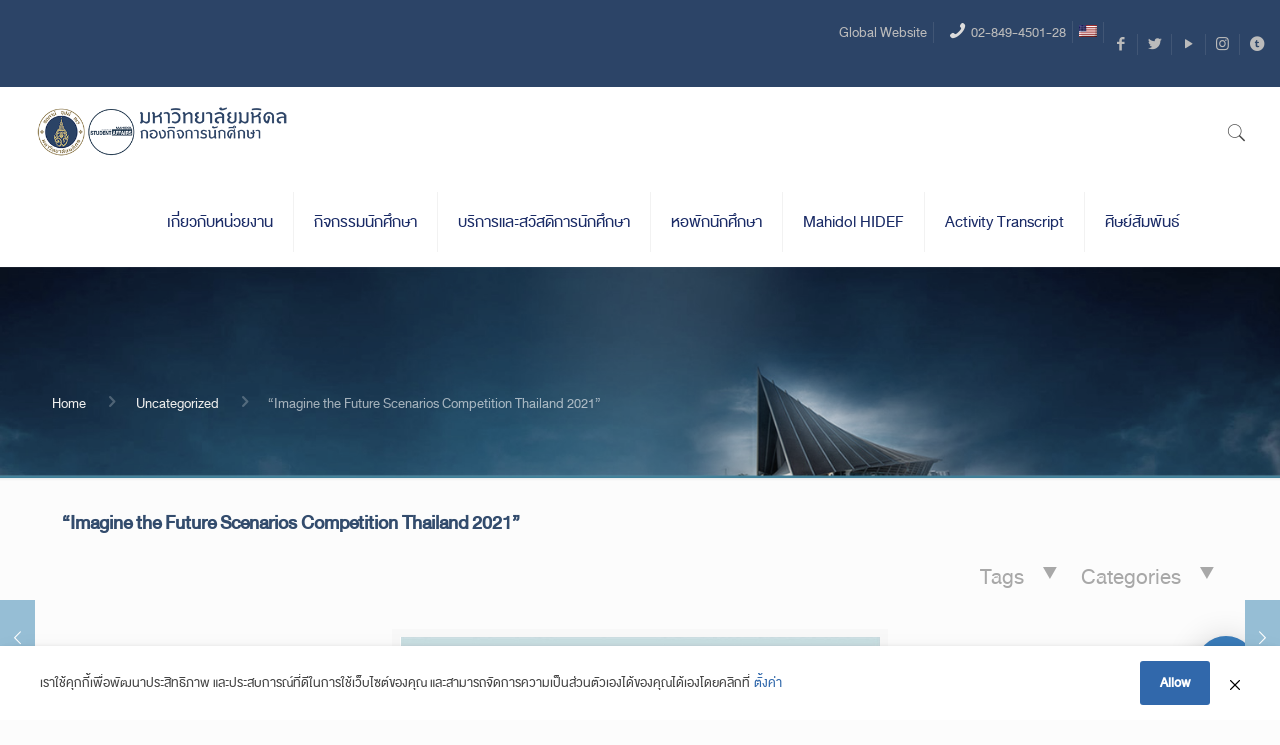

--- FILE ---
content_type: text/html; charset=UTF-8
request_url: https://op.mahidol.ac.th/sa/2021/11553/
body_size: 28582
content:
<!DOCTYPE html>

<html class="no-js" lang="th-TH">

<!-- head -->
<head>
<script async src="https://www.googletagmanager.com/gtag/js?id=UA-26038477-3"></script>
<script>
  window.dataLayer = window.dataLayer || [];
  function gtag(){dataLayer.push(arguments);}
  gtag('js', new Date());
  gtag('config', 'UA-26038477-3');
</script>
<script async src="https://www.googletagmanager.com/gtag/js?id=UA-129105280-1"></script>
<script>
  window.dataLayer = window.dataLayer || [];
  function gtag(){dataLayer.push(arguments);}
  gtag('js', new Date());
  gtag('config', 'UA-129105280-1');
</script>
<!-- meta -->
<meta charset="UTF-8" />
<meta name="viewport" content="width=device-width, initial-scale=1, maximum-scale=1" />
<meta name="description" content="ปณิธาน : มุ่งบริการ ส่งเสริม และพัฒนานักศึกษาให้มีคุณลักษณะที่พึงประสงค์ของมหาวิทยาลัยมหิดล  วิสัยทัศน์  (Vision) : มุ่งมั่นเป็นหน่วยงานกิจการนักศึกษาระดับโลก (To be World Class Student Affairs)" />
<meta name="keywords" content="กองกิจการนักศึกษา มหิดล" />
<meta property="og:image" content="https://op.mahidol.ac.th/sa/wp-content/uploads/2020/10/mahidol_student_affairs_logo.jpg" />
<link rel="alternate" hreflang="th-th" href="https://op.mahidol.ac.th/sa/2021/11553/" />
<!-- Global site tag (gtag.js) - Google Analytics -->
<script async src="https://www.googletagmanager.com/gtag/js?id=UA-135538152-1"></script>
<script>
  window.dataLayer = window.dataLayer || [];
  function gtag(){dataLayer.push(arguments);}
  gtag('js', new Date());

  gtag('config', 'UA-135538152-1');
</script>

<meta name="google-site-verification" content="qlmO9eJg5s3n2ZNaGaNEGzi5PtNvHPynTGJ4cc2drKQ" />
<link rel="shortcut icon" href="https://op.mahidol.ac.th/sa/wp-content/uploads/2020/09/logo-small.png" />	
<link rel="apple-touch-icon" href="https://op.mahidol.ac.th/sa/wp-content/uploads/2020/09/logo-small.png" />
	

<!-- wp_head() -->
<title>“Imagine the Future Scenarios Competition Thailand 2021” | กองกิจการนักศึกษา มหาวิทยาลัยมหิดล</title>
<!-- script | dynamic -->
<script id="mfn-dnmc-config-js">
//<![CDATA[
window.mfn = {mobile_init:1240,nicescroll:40,parallax:"translate3d",responsive:1,retina_js:0};
window.mfn_lightbox = {disable:false,disableMobile:false,title:false,};
window.mfn_sliders = {blog:0,clients:0,offer:0,portfolio:0,shop:0,slider:0,testimonials:0};
//]]>
</script>
<meta name='robots' content='max-image-preview:large' />
	<style>img:is([sizes="auto" i], [sizes^="auto," i]) { contain-intrinsic-size: 3000px 1500px }</style>
	<link rel="alternate" type="application/rss+xml" title="กองกิจการนักศึกษา มหาวิทยาลัยมหิดล &raquo; Feed" href="https://op.mahidol.ac.th/sa/feed/" />
<link rel="alternate" type="application/rss+xml" title="กองกิจการนักศึกษา มหาวิทยาลัยมหิดล &raquo; Comments Feed" href="https://op.mahidol.ac.th/sa/comments/feed/" />
<link rel="alternate" type="application/rss+xml" title="กองกิจการนักศึกษา มหาวิทยาลัยมหิดล &raquo; “Imagine the Future Scenarios Competition Thailand 2021” Comments Feed" href="https://op.mahidol.ac.th/sa/2021/11553/feed/" />
		<style>
			.lazyload,
			.lazyloading {
				max-width: 100%;
			}
		</style>
		<script type="text/javascript">
/* <![CDATA[ */
window._wpemojiSettings = {"baseUrl":"https:\/\/s.w.org\/images\/core\/emoji\/15.1.0\/72x72\/","ext":".png","svgUrl":"https:\/\/s.w.org\/images\/core\/emoji\/15.1.0\/svg\/","svgExt":".svg","source":{"concatemoji":"https:\/\/op.mahidol.ac.th\/sa\/wp-includes\/js\/wp-emoji-release.min.js?ver=6.8"}};
/*! This file is auto-generated */
!function(i,n){var o,s,e;function c(e){try{var t={supportTests:e,timestamp:(new Date).valueOf()};sessionStorage.setItem(o,JSON.stringify(t))}catch(e){}}function p(e,t,n){e.clearRect(0,0,e.canvas.width,e.canvas.height),e.fillText(t,0,0);var t=new Uint32Array(e.getImageData(0,0,e.canvas.width,e.canvas.height).data),r=(e.clearRect(0,0,e.canvas.width,e.canvas.height),e.fillText(n,0,0),new Uint32Array(e.getImageData(0,0,e.canvas.width,e.canvas.height).data));return t.every(function(e,t){return e===r[t]})}function u(e,t,n){switch(t){case"flag":return n(e,"\ud83c\udff3\ufe0f\u200d\u26a7\ufe0f","\ud83c\udff3\ufe0f\u200b\u26a7\ufe0f")?!1:!n(e,"\ud83c\uddfa\ud83c\uddf3","\ud83c\uddfa\u200b\ud83c\uddf3")&&!n(e,"\ud83c\udff4\udb40\udc67\udb40\udc62\udb40\udc65\udb40\udc6e\udb40\udc67\udb40\udc7f","\ud83c\udff4\u200b\udb40\udc67\u200b\udb40\udc62\u200b\udb40\udc65\u200b\udb40\udc6e\u200b\udb40\udc67\u200b\udb40\udc7f");case"emoji":return!n(e,"\ud83d\udc26\u200d\ud83d\udd25","\ud83d\udc26\u200b\ud83d\udd25")}return!1}function f(e,t,n){var r="undefined"!=typeof WorkerGlobalScope&&self instanceof WorkerGlobalScope?new OffscreenCanvas(300,150):i.createElement("canvas"),a=r.getContext("2d",{willReadFrequently:!0}),o=(a.textBaseline="top",a.font="600 32px Arial",{});return e.forEach(function(e){o[e]=t(a,e,n)}),o}function t(e){var t=i.createElement("script");t.src=e,t.defer=!0,i.head.appendChild(t)}"undefined"!=typeof Promise&&(o="wpEmojiSettingsSupports",s=["flag","emoji"],n.supports={everything:!0,everythingExceptFlag:!0},e=new Promise(function(e){i.addEventListener("DOMContentLoaded",e,{once:!0})}),new Promise(function(t){var n=function(){try{var e=JSON.parse(sessionStorage.getItem(o));if("object"==typeof e&&"number"==typeof e.timestamp&&(new Date).valueOf()<e.timestamp+604800&&"object"==typeof e.supportTests)return e.supportTests}catch(e){}return null}();if(!n){if("undefined"!=typeof Worker&&"undefined"!=typeof OffscreenCanvas&&"undefined"!=typeof URL&&URL.createObjectURL&&"undefined"!=typeof Blob)try{var e="postMessage("+f.toString()+"("+[JSON.stringify(s),u.toString(),p.toString()].join(",")+"));",r=new Blob([e],{type:"text/javascript"}),a=new Worker(URL.createObjectURL(r),{name:"wpTestEmojiSupports"});return void(a.onmessage=function(e){c(n=e.data),a.terminate(),t(n)})}catch(e){}c(n=f(s,u,p))}t(n)}).then(function(e){for(var t in e)n.supports[t]=e[t],n.supports.everything=n.supports.everything&&n.supports[t],"flag"!==t&&(n.supports.everythingExceptFlag=n.supports.everythingExceptFlag&&n.supports[t]);n.supports.everythingExceptFlag=n.supports.everythingExceptFlag&&!n.supports.flag,n.DOMReady=!1,n.readyCallback=function(){n.DOMReady=!0}}).then(function(){return e}).then(function(){var e;n.supports.everything||(n.readyCallback(),(e=n.source||{}).concatemoji?t(e.concatemoji):e.wpemoji&&e.twemoji&&(t(e.twemoji),t(e.wpemoji)))}))}((window,document),window._wpemojiSettings);
/* ]]> */
</script>
<style id='wp-emoji-styles-inline-css' type='text/css'>

	img.wp-smiley, img.emoji {
		display: inline !important;
		border: none !important;
		box-shadow: none !important;
		height: 1em !important;
		width: 1em !important;
		margin: 0 0.07em !important;
		vertical-align: -0.1em !important;
		background: none !important;
		padding: 0 !important;
	}
</style>
<link rel='stylesheet' id='wp-block-library-css' href='https://op.mahidol.ac.th/sa/wp-includes/css/dist/block-library/style.min.css?ver=6.8' type='text/css' media='all' />
<style id='classic-theme-styles-inline-css' type='text/css'>
/*! This file is auto-generated */
.wp-block-button__link{color:#fff;background-color:#32373c;border-radius:9999px;box-shadow:none;text-decoration:none;padding:calc(.667em + 2px) calc(1.333em + 2px);font-size:1.125em}.wp-block-file__button{background:#32373c;color:#fff;text-decoration:none}
</style>
<style id='global-styles-inline-css' type='text/css'>
:root{--wp--preset--aspect-ratio--square: 1;--wp--preset--aspect-ratio--4-3: 4/3;--wp--preset--aspect-ratio--3-4: 3/4;--wp--preset--aspect-ratio--3-2: 3/2;--wp--preset--aspect-ratio--2-3: 2/3;--wp--preset--aspect-ratio--16-9: 16/9;--wp--preset--aspect-ratio--9-16: 9/16;--wp--preset--color--black: #000000;--wp--preset--color--cyan-bluish-gray: #abb8c3;--wp--preset--color--white: #ffffff;--wp--preset--color--pale-pink: #f78da7;--wp--preset--color--vivid-red: #cf2e2e;--wp--preset--color--luminous-vivid-orange: #ff6900;--wp--preset--color--luminous-vivid-amber: #fcb900;--wp--preset--color--light-green-cyan: #7bdcb5;--wp--preset--color--vivid-green-cyan: #00d084;--wp--preset--color--pale-cyan-blue: #8ed1fc;--wp--preset--color--vivid-cyan-blue: #0693e3;--wp--preset--color--vivid-purple: #9b51e0;--wp--preset--gradient--vivid-cyan-blue-to-vivid-purple: linear-gradient(135deg,rgba(6,147,227,1) 0%,rgb(155,81,224) 100%);--wp--preset--gradient--light-green-cyan-to-vivid-green-cyan: linear-gradient(135deg,rgb(122,220,180) 0%,rgb(0,208,130) 100%);--wp--preset--gradient--luminous-vivid-amber-to-luminous-vivid-orange: linear-gradient(135deg,rgba(252,185,0,1) 0%,rgba(255,105,0,1) 100%);--wp--preset--gradient--luminous-vivid-orange-to-vivid-red: linear-gradient(135deg,rgba(255,105,0,1) 0%,rgb(207,46,46) 100%);--wp--preset--gradient--very-light-gray-to-cyan-bluish-gray: linear-gradient(135deg,rgb(238,238,238) 0%,rgb(169,184,195) 100%);--wp--preset--gradient--cool-to-warm-spectrum: linear-gradient(135deg,rgb(74,234,220) 0%,rgb(151,120,209) 20%,rgb(207,42,186) 40%,rgb(238,44,130) 60%,rgb(251,105,98) 80%,rgb(254,248,76) 100%);--wp--preset--gradient--blush-light-purple: linear-gradient(135deg,rgb(255,206,236) 0%,rgb(152,150,240) 100%);--wp--preset--gradient--blush-bordeaux: linear-gradient(135deg,rgb(254,205,165) 0%,rgb(254,45,45) 50%,rgb(107,0,62) 100%);--wp--preset--gradient--luminous-dusk: linear-gradient(135deg,rgb(255,203,112) 0%,rgb(199,81,192) 50%,rgb(65,88,208) 100%);--wp--preset--gradient--pale-ocean: linear-gradient(135deg,rgb(255,245,203) 0%,rgb(182,227,212) 50%,rgb(51,167,181) 100%);--wp--preset--gradient--electric-grass: linear-gradient(135deg,rgb(202,248,128) 0%,rgb(113,206,126) 100%);--wp--preset--gradient--midnight: linear-gradient(135deg,rgb(2,3,129) 0%,rgb(40,116,252) 100%);--wp--preset--font-size--small: 13px;--wp--preset--font-size--medium: 20px;--wp--preset--font-size--large: 36px;--wp--preset--font-size--x-large: 42px;--wp--preset--spacing--20: 0.44rem;--wp--preset--spacing--30: 0.67rem;--wp--preset--spacing--40: 1rem;--wp--preset--spacing--50: 1.5rem;--wp--preset--spacing--60: 2.25rem;--wp--preset--spacing--70: 3.38rem;--wp--preset--spacing--80: 5.06rem;--wp--preset--shadow--natural: 6px 6px 9px rgba(0, 0, 0, 0.2);--wp--preset--shadow--deep: 12px 12px 50px rgba(0, 0, 0, 0.4);--wp--preset--shadow--sharp: 6px 6px 0px rgba(0, 0, 0, 0.2);--wp--preset--shadow--outlined: 6px 6px 0px -3px rgba(255, 255, 255, 1), 6px 6px rgba(0, 0, 0, 1);--wp--preset--shadow--crisp: 6px 6px 0px rgba(0, 0, 0, 1);}:where(.is-layout-flex){gap: 0.5em;}:where(.is-layout-grid){gap: 0.5em;}body .is-layout-flex{display: flex;}.is-layout-flex{flex-wrap: wrap;align-items: center;}.is-layout-flex > :is(*, div){margin: 0;}body .is-layout-grid{display: grid;}.is-layout-grid > :is(*, div){margin: 0;}:where(.wp-block-columns.is-layout-flex){gap: 2em;}:where(.wp-block-columns.is-layout-grid){gap: 2em;}:where(.wp-block-post-template.is-layout-flex){gap: 1.25em;}:where(.wp-block-post-template.is-layout-grid){gap: 1.25em;}.has-black-color{color: var(--wp--preset--color--black) !important;}.has-cyan-bluish-gray-color{color: var(--wp--preset--color--cyan-bluish-gray) !important;}.has-white-color{color: var(--wp--preset--color--white) !important;}.has-pale-pink-color{color: var(--wp--preset--color--pale-pink) !important;}.has-vivid-red-color{color: var(--wp--preset--color--vivid-red) !important;}.has-luminous-vivid-orange-color{color: var(--wp--preset--color--luminous-vivid-orange) !important;}.has-luminous-vivid-amber-color{color: var(--wp--preset--color--luminous-vivid-amber) !important;}.has-light-green-cyan-color{color: var(--wp--preset--color--light-green-cyan) !important;}.has-vivid-green-cyan-color{color: var(--wp--preset--color--vivid-green-cyan) !important;}.has-pale-cyan-blue-color{color: var(--wp--preset--color--pale-cyan-blue) !important;}.has-vivid-cyan-blue-color{color: var(--wp--preset--color--vivid-cyan-blue) !important;}.has-vivid-purple-color{color: var(--wp--preset--color--vivid-purple) !important;}.has-black-background-color{background-color: var(--wp--preset--color--black) !important;}.has-cyan-bluish-gray-background-color{background-color: var(--wp--preset--color--cyan-bluish-gray) !important;}.has-white-background-color{background-color: var(--wp--preset--color--white) !important;}.has-pale-pink-background-color{background-color: var(--wp--preset--color--pale-pink) !important;}.has-vivid-red-background-color{background-color: var(--wp--preset--color--vivid-red) !important;}.has-luminous-vivid-orange-background-color{background-color: var(--wp--preset--color--luminous-vivid-orange) !important;}.has-luminous-vivid-amber-background-color{background-color: var(--wp--preset--color--luminous-vivid-amber) !important;}.has-light-green-cyan-background-color{background-color: var(--wp--preset--color--light-green-cyan) !important;}.has-vivid-green-cyan-background-color{background-color: var(--wp--preset--color--vivid-green-cyan) !important;}.has-pale-cyan-blue-background-color{background-color: var(--wp--preset--color--pale-cyan-blue) !important;}.has-vivid-cyan-blue-background-color{background-color: var(--wp--preset--color--vivid-cyan-blue) !important;}.has-vivid-purple-background-color{background-color: var(--wp--preset--color--vivid-purple) !important;}.has-black-border-color{border-color: var(--wp--preset--color--black) !important;}.has-cyan-bluish-gray-border-color{border-color: var(--wp--preset--color--cyan-bluish-gray) !important;}.has-white-border-color{border-color: var(--wp--preset--color--white) !important;}.has-pale-pink-border-color{border-color: var(--wp--preset--color--pale-pink) !important;}.has-vivid-red-border-color{border-color: var(--wp--preset--color--vivid-red) !important;}.has-luminous-vivid-orange-border-color{border-color: var(--wp--preset--color--luminous-vivid-orange) !important;}.has-luminous-vivid-amber-border-color{border-color: var(--wp--preset--color--luminous-vivid-amber) !important;}.has-light-green-cyan-border-color{border-color: var(--wp--preset--color--light-green-cyan) !important;}.has-vivid-green-cyan-border-color{border-color: var(--wp--preset--color--vivid-green-cyan) !important;}.has-pale-cyan-blue-border-color{border-color: var(--wp--preset--color--pale-cyan-blue) !important;}.has-vivid-cyan-blue-border-color{border-color: var(--wp--preset--color--vivid-cyan-blue) !important;}.has-vivid-purple-border-color{border-color: var(--wp--preset--color--vivid-purple) !important;}.has-vivid-cyan-blue-to-vivid-purple-gradient-background{background: var(--wp--preset--gradient--vivid-cyan-blue-to-vivid-purple) !important;}.has-light-green-cyan-to-vivid-green-cyan-gradient-background{background: var(--wp--preset--gradient--light-green-cyan-to-vivid-green-cyan) !important;}.has-luminous-vivid-amber-to-luminous-vivid-orange-gradient-background{background: var(--wp--preset--gradient--luminous-vivid-amber-to-luminous-vivid-orange) !important;}.has-luminous-vivid-orange-to-vivid-red-gradient-background{background: var(--wp--preset--gradient--luminous-vivid-orange-to-vivid-red) !important;}.has-very-light-gray-to-cyan-bluish-gray-gradient-background{background: var(--wp--preset--gradient--very-light-gray-to-cyan-bluish-gray) !important;}.has-cool-to-warm-spectrum-gradient-background{background: var(--wp--preset--gradient--cool-to-warm-spectrum) !important;}.has-blush-light-purple-gradient-background{background: var(--wp--preset--gradient--blush-light-purple) !important;}.has-blush-bordeaux-gradient-background{background: var(--wp--preset--gradient--blush-bordeaux) !important;}.has-luminous-dusk-gradient-background{background: var(--wp--preset--gradient--luminous-dusk) !important;}.has-pale-ocean-gradient-background{background: var(--wp--preset--gradient--pale-ocean) !important;}.has-electric-grass-gradient-background{background: var(--wp--preset--gradient--electric-grass) !important;}.has-midnight-gradient-background{background: var(--wp--preset--gradient--midnight) !important;}.has-small-font-size{font-size: var(--wp--preset--font-size--small) !important;}.has-medium-font-size{font-size: var(--wp--preset--font-size--medium) !important;}.has-large-font-size{font-size: var(--wp--preset--font-size--large) !important;}.has-x-large-font-size{font-size: var(--wp--preset--font-size--x-large) !important;}
:where(.wp-block-post-template.is-layout-flex){gap: 1.25em;}:where(.wp-block-post-template.is-layout-grid){gap: 1.25em;}
:where(.wp-block-columns.is-layout-flex){gap: 2em;}:where(.wp-block-columns.is-layout-grid){gap: 2em;}
:root :where(.wp-block-pullquote){font-size: 1.5em;line-height: 1.6;}
</style>
<link rel='stylesheet' id='pdpa-thailand-public-css' href='https://op.mahidol.ac.th/sa/wp-content/plugins/pdpa-thailand/public/assets/css/pdpa-thailand-public.min.css?ver=2.0' type='text/css' media='all' />
<style id='pdpa-thailand-public-inline-css' type='text/css'>
.dpdpa--popup-text a, .dpdpa--popup-text a:visited { color: #006ff4; }.dpdpa--popup-text a:hover { color: #0064DD; }.dpdpa--popup-action.text { color: #006ff4; }a.dpdpa--popup-button, a.dpdpa--popup-button, a.dpdpa--popup-button:visited  { background-color: #006ff4; }a.dpdpa--popup-button:hover { background-color: #0064DD; }.dpdpa--popup-switch input:checked + .dpdpa--popup-slider { background-color: rgba(0,111,244, 0.3); border-color: #006ff4; }.dpdpa--popup-switch input:checked + .dpdpa--popup-slider:before { background-color: #006ff4; }
</style>
<link rel='stylesheet' id='mfn-base-css' href='https://op.mahidol.ac.th/sa/wp-content/themes/betheme/css/base.css?ver=20.9.1' type='text/css' media='all' />
<link rel='stylesheet' id='mfn-layout-css' href='https://op.mahidol.ac.th/sa/wp-content/themes/betheme/css/layout.css?ver=20.9.1' type='text/css' media='all' />
<link rel='stylesheet' id='mfn-shortcodes-css' href='https://op.mahidol.ac.th/sa/wp-content/themes/betheme/css/shortcodes.css?ver=20.9.1' type='text/css' media='all' />
<link rel='stylesheet' id='mfn-animations-css' href='https://op.mahidol.ac.th/sa/wp-content/themes/betheme/assets/animations/animations.min.css?ver=20.9.1' type='text/css' media='all' />
<link rel='stylesheet' id='mfn-jquery-ui-css' href='https://op.mahidol.ac.th/sa/wp-content/themes/betheme/assets/ui/jquery.ui.all.css?ver=20.9.1' type='text/css' media='all' />
<link rel='stylesheet' id='mfn-jplayer-css' href='https://op.mahidol.ac.th/sa/wp-content/themes/betheme/assets/jplayer/css/jplayer.blue.monday.css?ver=20.9.1' type='text/css' media='all' />
<link rel='stylesheet' id='mfn-responsive-css' href='https://op.mahidol.ac.th/sa/wp-content/themes/betheme/css/responsive.css?ver=20.9.1' type='text/css' media='all' />
<link rel='stylesheet' id='js_composer_front-css' href='https://op.mahidol.ac.th/sa/wp-content/plugins/js_composer/assets/css/js_composer.min.css?ver=8.3.1' type='text/css' media='all' />
<link rel='stylesheet' id='style-css' href='https://op.mahidol.ac.th/sa/wp-content/themes/betheme-child/style.css?ver=20.9.1' type='text/css' media='all' />
<link rel='stylesheet' id='wpglobus-css' href='https://op.mahidol.ac.th/sa/wp-content/plugins/wpglobus/includes/css/wpglobus.css?ver=3.0.1' type='text/css' media='all' />
<script type="text/javascript" src="https://op.mahidol.ac.th/sa/wp-includes/js/jquery/jquery.min.js?ver=3.7.1" id="jquery-core-js"></script>
<script type="text/javascript" src="https://op.mahidol.ac.th/sa/wp-includes/js/jquery/jquery-migrate.min.js?ver=3.4.1" id="jquery-migrate-js"></script>
<script type="text/javascript" id="utils-js-extra">
/* <![CDATA[ */
var userSettings = {"url":"\/sa\/","uid":"0","time":"1769545483","secure":"1"};
/* ]]> */
</script>
<script type="text/javascript" src="https://op.mahidol.ac.th/sa/wp-includes/js/utils.min.js?ver=6.8" id="utils-js"></script>
<script></script><link rel="https://api.w.org/" href="https://op.mahidol.ac.th/sa/api/" /><link rel="alternate" title="JSON" type="application/json" href="https://op.mahidol.ac.th/sa/api/wp/v2/posts/11553" /><link rel="EditURI" type="application/rsd+xml" title="RSD" href="https://op.mahidol.ac.th/sa/xmlrpc.php?rsd" />
<meta name="generator" content="WordPress 6.8" />
<link rel='shortlink' href='https://op.mahidol.ac.th/sa/?p=11553' />
<link rel="alternate" title="oEmbed (JSON)" type="application/json+oembed" href="https://op.mahidol.ac.th/sa/api/oembed/1.0/embed?url=https%3A%2F%2Fop.mahidol.ac.th%2Fsa%2F2021%2F11553%2F" />
<link rel="alternate" title="oEmbed (XML)" type="text/xml+oembed" href="https://op.mahidol.ac.th/sa/api/oembed/1.0/embed?url=https%3A%2F%2Fop.mahidol.ac.th%2Fsa%2F2021%2F11553%2F&#038;format=xml" />
		<script>
			document.documentElement.className = document.documentElement.className.replace('no-js', 'js');
		</script>
				<style>
			.no-js img.lazyload {
				display: none;
			}

			figure.wp-block-image img.lazyloading {
				min-width: 150px;
			}

			.lazyload,
			.lazyloading {
				--smush-placeholder-width: 100px;
				--smush-placeholder-aspect-ratio: 1/1;
				width: var(--smush-image-width, var(--smush-placeholder-width)) !important;
				aspect-ratio: var(--smush-image-aspect-ratio, var(--smush-placeholder-aspect-ratio)) !important;
			}

						.lazyload, .lazyloading {
				opacity: 0;
			}

			.lazyloaded {
				opacity: 1;
				transition: opacity 400ms;
				transition-delay: 0ms;
			}

					</style>
		<!-- style | background -->
<style id="mfn-dnmc-bg-css">
#Subheader{background-image:url(https://op.mahidol.ac.th/sa/wp-content/uploads/2018/06/sub-head-1600.jpg);background-repeat:repeat-x;background-position:center top;background-size:cover}
#Footer{background-image:url(https://op.mahidol.ac.th/sa/wp-content/uploads/2025/02/footer_ci2a.png);background-repeat:no-repeat;background-position:right bottom}
</style>
<!-- style | dynamic -->
<style id="mfn-dnmc-style-css">
@media only screen and (min-width: 1240px){body:not(.header-simple) #Top_bar #menu{display:block!important}.tr-menu #Top_bar #menu{background:none!important}#Top_bar .menu > li > ul.mfn-megamenu{width:984px}#Top_bar .menu > li > ul.mfn-megamenu > li{float:left}#Top_bar .menu > li > ul.mfn-megamenu > li.mfn-megamenu-cols-1{width:100%}#Top_bar .menu > li > ul.mfn-megamenu > li.mfn-megamenu-cols-2{width:50%}#Top_bar .menu > li > ul.mfn-megamenu > li.mfn-megamenu-cols-3{width:33.33%}#Top_bar .menu > li > ul.mfn-megamenu > li.mfn-megamenu-cols-4{width:25%}#Top_bar .menu > li > ul.mfn-megamenu > li.mfn-megamenu-cols-5{width:20%}#Top_bar .menu > li > ul.mfn-megamenu > li.mfn-megamenu-cols-6{width:16.66%}#Top_bar .menu > li > ul.mfn-megamenu > li > ul{display:block!important;position:inherit;left:auto;top:auto;border-width:0 1px 0 0}#Top_bar .menu > li > ul.mfn-megamenu > li:last-child > ul{border:0}#Top_bar .menu > li > ul.mfn-megamenu > li > ul li{width:auto}#Top_bar .menu > li > ul.mfn-megamenu a.mfn-megamenu-title{text-transform:uppercase;font-weight:400;background:none}#Top_bar .menu > li > ul.mfn-megamenu a .menu-arrow{display:none}.menuo-right #Top_bar .menu > li > ul.mfn-megamenu{left:auto;right:0}.menuo-right #Top_bar .menu > li > ul.mfn-megamenu-bg{box-sizing:border-box}#Top_bar .menu > li > ul.mfn-megamenu-bg{padding:20px 166px 20px 20px;background-repeat:no-repeat;background-position:right bottom}.rtl #Top_bar .menu > li > ul.mfn-megamenu-bg{padding-left:166px;padding-right:20px;background-position:left bottom}#Top_bar .menu > li > ul.mfn-megamenu-bg > li{background:none}#Top_bar .menu > li > ul.mfn-megamenu-bg > li a{border:none}#Top_bar .menu > li > ul.mfn-megamenu-bg > li > ul{background:none!important;-webkit-box-shadow:0 0 0 0;-moz-box-shadow:0 0 0 0;box-shadow:0 0 0 0}.mm-vertical #Top_bar .container{position:relative;}.mm-vertical #Top_bar .top_bar_left{position:static;}.mm-vertical #Top_bar .menu > li ul{box-shadow:0 0 0 0 transparent!important;background-image:none;}.mm-vertical #Top_bar .menu > li > ul.mfn-megamenu{width:98%!important;margin:0 1%;padding:20px 0;}.mm-vertical.header-plain #Top_bar .menu > li > ul.mfn-megamenu{width:100%!important;margin:0;}.mm-vertical #Top_bar .menu > li > ul.mfn-megamenu > li{display:table-cell;float:none!important;width:10%;padding:0 15px;border-right:1px solid rgba(0, 0, 0, 0.05);}.mm-vertical #Top_bar .menu > li > ul.mfn-megamenu > li:last-child{border-right-width:0}.mm-vertical #Top_bar .menu > li > ul.mfn-megamenu > li.hide-border{border-right-width:0}.mm-vertical #Top_bar .menu > li > ul.mfn-megamenu > li a{border-bottom-width:0;padding:9px 15px;line-height:120%;}.mm-vertical #Top_bar .menu > li > ul.mfn-megamenu a.mfn-megamenu-title{font-weight:700;}.rtl .mm-vertical #Top_bar .menu > li > ul.mfn-megamenu > li:first-child{border-right-width:0}.rtl .mm-vertical #Top_bar .menu > li > ul.mfn-megamenu > li:last-child{border-right-width:1px}.header-plain:not(.menuo-right) #Header .top_bar_left{width:auto!important}.header-stack.header-center #Top_bar #menu{display:inline-block!important}.header-simple #Top_bar #menu{display:none;height:auto;width:300px;bottom:auto;top:100%;right:1px;position:absolute;margin:0}.header-simple #Header a.responsive-menu-toggle{display:block;right:10px}.header-simple #Top_bar #menu > ul{width:100%;float:left}.header-simple #Top_bar #menu ul li{width:100%;padding-bottom:0;border-right:0;position:relative}.header-simple #Top_bar #menu ul li a{padding:0 20px;margin:0;display:block;height:auto;line-height:normal;border:none}.header-simple #Top_bar #menu ul li a:after{display:none}.header-simple #Top_bar #menu ul li a span{border:none;line-height:44px;display:inline;padding:0}.header-simple #Top_bar #menu ul li.submenu .menu-toggle{display:block;position:absolute;right:0;top:0;width:44px;height:44px;line-height:44px;font-size:30px;font-weight:300;text-align:center;cursor:pointer;color:#444;opacity:0.33;}.header-simple #Top_bar #menu ul li.submenu .menu-toggle:after{content:"+"}.header-simple #Top_bar #menu ul li.hover > .menu-toggle:after{content:"-"}.header-simple #Top_bar #menu ul li.hover a{border-bottom:0}.header-simple #Top_bar #menu ul.mfn-megamenu li .menu-toggle{display:none}.header-simple #Top_bar #menu ul li ul{position:relative!important;left:0!important;top:0;padding:0;margin:0!important;width:auto!important;background-image:none}.header-simple #Top_bar #menu ul li ul li{width:100%!important;display:block;padding:0;}.header-simple #Top_bar #menu ul li ul li a{padding:0 20px 0 30px}.header-simple #Top_bar #menu ul li ul li a .menu-arrow{display:none}.header-simple #Top_bar #menu ul li ul li a span{padding:0}.header-simple #Top_bar #menu ul li ul li a span:after{display:none!important}.header-simple #Top_bar .menu > li > ul.mfn-megamenu a.mfn-megamenu-title{text-transform:uppercase;font-weight:400}.header-simple #Top_bar .menu > li > ul.mfn-megamenu > li > ul{display:block!important;position:inherit;left:auto;top:auto}.header-simple #Top_bar #menu ul li ul li ul{border-left:0!important;padding:0;top:0}.header-simple #Top_bar #menu ul li ul li ul li a{padding:0 20px 0 40px}.rtl.header-simple #Top_bar #menu{left:1px;right:auto}.rtl.header-simple #Top_bar a.responsive-menu-toggle{left:10px;right:auto}.rtl.header-simple #Top_bar #menu ul li.submenu .menu-toggle{left:0;right:auto}.rtl.header-simple #Top_bar #menu ul li ul{left:auto!important;right:0!important}.rtl.header-simple #Top_bar #menu ul li ul li a{padding:0 30px 0 20px}.rtl.header-simple #Top_bar #menu ul li ul li ul li a{padding:0 40px 0 20px}.menu-highlight #Top_bar .menu > li{margin:0 2px}.menu-highlight:not(.header-creative) #Top_bar .menu > li > a{margin:20px 0;padding:0;-webkit-border-radius:5px;border-radius:5px}.menu-highlight #Top_bar .menu > li > a:after{display:none}.menu-highlight #Top_bar .menu > li > a span:not(.description){line-height:50px}.menu-highlight #Top_bar .menu > li > a span.description{display:none}.menu-highlight.header-stack #Top_bar .menu > li > a{margin:10px 0!important}.menu-highlight.header-stack #Top_bar .menu > li > a span:not(.description){line-height:40px}.menu-highlight.header-transparent #Top_bar .menu > li > a{margin:5px 0}.menu-highlight.header-simple #Top_bar #menu ul li,.menu-highlight.header-creative #Top_bar #menu ul li{margin:0}.menu-highlight.header-simple #Top_bar #menu ul li > a,.menu-highlight.header-creative #Top_bar #menu ul li > a{-webkit-border-radius:0;border-radius:0}.menu-highlight:not(.header-fixed):not(.header-simple) #Top_bar.is-sticky .menu > li > a{margin:10px 0!important;padding:5px 0!important}.menu-highlight:not(.header-fixed):not(.header-simple) #Top_bar.is-sticky .menu > li > a span{line-height:30px!important}.header-modern.menu-highlight.menuo-right .menu_wrapper{margin-right:20px}.menu-line-below #Top_bar .menu > li > a:after{top:auto;bottom:-4px}.menu-line-below #Top_bar.is-sticky .menu > li > a:after{top:auto;bottom:-4px}.menu-line-below-80 #Top_bar:not(.is-sticky) .menu > li > a:after{height:4px;left:10%;top:50%;margin-top:20px;width:80%}.menu-line-below-80-1 #Top_bar:not(.is-sticky) .menu > li > a:after{height:1px;left:10%;top:50%;margin-top:20px;width:80%}.menu-link-color #Top_bar .menu > li > a:after{display:none!important}.menu-arrow-top #Top_bar .menu > li > a:after{background:none repeat scroll 0 0 rgba(0,0,0,0)!important;border-color:#ccc transparent transparent;border-style:solid;border-width:7px 7px 0;display:block;height:0;left:50%;margin-left:-7px;top:0!important;width:0}.menu-arrow-top.header-transparent #Top_bar .menu > li > a:after,.menu-arrow-top.header-plain #Top_bar .menu > li > a:after{display:none}.menu-arrow-top #Top_bar.is-sticky .menu > li > a:after{top:0!important}.menu-arrow-bottom #Top_bar .menu > li > a:after{background:none!important;border-color:transparent transparent #ccc;border-style:solid;border-width:0 7px 7px;display:block;height:0;left:50%;margin-left:-7px;top:auto;bottom:0;width:0}.menu-arrow-bottom.header-transparent #Top_bar .menu > li > a:after,.menu-arrow-bottom.header-plain #Top_bar .menu > li > a:after{display:none}.menu-arrow-bottom #Top_bar.is-sticky .menu > li > a:after{top:auto;bottom:0}.menuo-no-borders #Top_bar .menu > li > a span:not(.description){border-right-width:0}.menuo-no-borders #Header_creative #Top_bar .menu > li > a span{border-bottom-width:0}.menuo-right #Top_bar .menu_wrapper{float:right}.menuo-right.header-stack:not(.header-center) #Top_bar .menu_wrapper{margin-right:150px}body.header-creative{padding-left:50px}body.header-creative.header-open{padding-left:250px}body.error404,body.under-construction,body.template-blank{padding-left:0!important}.header-creative.footer-fixed #Footer,.header-creative.footer-sliding #Footer,.header-creative.footer-stick #Footer.is-sticky{box-sizing:border-box;padding-left:50px;}.header-open.footer-fixed #Footer,.header-open.footer-sliding #Footer,.header-creative.footer-stick #Footer.is-sticky{padding-left:250px;}.header-rtl.header-creative.footer-fixed #Footer,.header-rtl.header-creative.footer-sliding #Footer,.header-rtl.header-creative.footer-stick #Footer.is-sticky{padding-left:0;padding-right:50px;}.header-rtl.header-open.footer-fixed #Footer,.header-rtl.header-open.footer-sliding #Footer,.header-rtl.header-creative.footer-stick #Footer.is-sticky{padding-right:250px;}#Header_creative{background:#fff;position:fixed;width:250px;height:100%;left:-200px;top:0;z-index:9002;-webkit-box-shadow:2px 0 4px 2px rgba(0,0,0,.15);box-shadow:2px 0 4px 2px rgba(0,0,0,.15)}#Header_creative .container{width:100%}#Header_creative .creative-wrapper{opacity:0;margin-right:50px}#Header_creative a.creative-menu-toggle{display:block;width:34px;height:34px;line-height:34px;font-size:22px;text-align:center;position:absolute;top:10px;right:8px;border-radius:3px}.admin-bar #Header_creative a.creative-menu-toggle{top:42px}#Header_creative #Top_bar{position:static;width:100%}#Header_creative #Top_bar .top_bar_left{width:100%!important;float:none}#Header_creative #Top_bar .top_bar_right{width:100%!important;float:none;height:auto;margin-bottom:35px;text-align:center;padding:0 20px;top:0;-webkit-box-sizing:border-box;-moz-box-sizing:border-box;box-sizing:border-box}#Header_creative #Top_bar .top_bar_right:before{display:none}#Header_creative #Top_bar .top_bar_right_wrapper{top:0}#Header_creative #Top_bar .logo{float:none;text-align:center;margin:15px 0}#Header_creative #Top_bar .menu_wrapper{float:none;margin:0 0 30px}#Header_creative #Top_bar .menu > li{width:100%;float:none;position:relative}#Header_creative #Top_bar .menu > li > a{padding:0;text-align:center}#Header_creative #Top_bar .menu > li > a:after{display:none}#Header_creative #Top_bar .menu > li > a span{border-right:0;border-bottom-width:1px;line-height:38px}#Header_creative #Top_bar .menu li ul{left:100%;right:auto;top:0;box-shadow:2px 2px 2px 0 rgba(0,0,0,0.03);-webkit-box-shadow:2px 2px 2px 0 rgba(0,0,0,0.03)}#Header_creative #Top_bar .menu > li > ul.mfn-megamenu{margin:0;width:700px!important;}#Header_creative #Top_bar .menu > li > ul.mfn-megamenu > li > ul{left:0}#Header_creative #Top_bar .menu li ul li a{padding-top:9px;padding-bottom:8px}#Header_creative #Top_bar .menu li ul li ul{top:0}#Header_creative #Top_bar .menu > li > a span.description{display:block;font-size:13px;line-height:28px!important;clear:both}#Header_creative #Top_bar .search_wrapper{left:100%;top:auto;bottom:0}#Header_creative #Top_bar a#header_cart{display:inline-block;float:none;top:3px}#Header_creative #Top_bar a#search_button{display:inline-block;float:none;top:3px}#Header_creative #Top_bar .wpml-languages{display:inline-block;float:none;top:0}#Header_creative #Top_bar .wpml-languages.enabled:hover a.active{padding-bottom:9px}#Header_creative #Top_bar .action_button{display:inline-block;float:none;top:16px;margin:0}#Header_creative #Top_bar .banner_wrapper{display:block;text-align:center}#Header_creative #Top_bar .banner_wrapper img{max-width:100%;height:auto;display:inline-block}#Header_creative #Action_bar{display:none;position:absolute;bottom:0;top:auto;clear:both;padding:0 20px;box-sizing:border-box}#Header_creative #Action_bar .social{float:none;text-align:center;padding:5px 0 15px}#Header_creative #Action_bar .social li{margin-bottom:2px}#Header_creative .social li a{color:rgba(0,0,0,.5)}#Header_creative .social li a:hover{color:#000}#Header_creative .creative-social{position:absolute;bottom:10px;right:0;width:50px}#Header_creative .creative-social li{display:block;float:none;width:100%;text-align:center;margin-bottom:5px}.header-creative .fixed-nav.fixed-nav-prev{margin-left:50px}.header-creative.header-open .fixed-nav.fixed-nav-prev{margin-left:250px}.menuo-last #Header_creative #Top_bar .menu li.last ul{top:auto;bottom:0}.header-open #Header_creative{left:0}.header-open #Header_creative .creative-wrapper{opacity:1;margin:0!important;}.header-open #Header_creative .creative-menu-toggle,.header-open #Header_creative .creative-social{display:none}.header-open #Header_creative #Action_bar{display:block}body.header-rtl.header-creative{padding-left:0;padding-right:50px}.header-rtl #Header_creative{left:auto;right:-200px}.header-rtl.nice-scroll #Header_creative{margin-right:10px}.header-rtl #Header_creative .creative-wrapper{margin-left:50px;margin-right:0}.header-rtl #Header_creative a.creative-menu-toggle{left:8px;right:auto}.header-rtl #Header_creative .creative-social{left:0;right:auto}.header-rtl #Footer #back_to_top.sticky{right:125px}.header-rtl #popup_contact{right:70px}.header-rtl #Header_creative #Top_bar .menu li ul{left:auto;right:100%}.header-rtl #Header_creative #Top_bar .search_wrapper{left:auto;right:100%;}.header-rtl .fixed-nav.fixed-nav-prev{margin-left:0!important}.header-rtl .fixed-nav.fixed-nav-next{margin-right:50px}body.header-rtl.header-creative.header-open{padding-left:0;padding-right:250px!important}.header-rtl.header-open #Header_creative{left:auto;right:0}.header-rtl.header-open #Footer #back_to_top.sticky{right:325px}.header-rtl.header-open #popup_contact{right:270px}.header-rtl.header-open .fixed-nav.fixed-nav-next{margin-right:250px}#Header_creative.active{left:-1px;}.header-rtl #Header_creative.active{left:auto;right:-1px;}#Header_creative.active .creative-wrapper{opacity:1;margin:0}.header-creative .vc_row[data-vc-full-width]{padding-left:50px}.header-creative.header-open .vc_row[data-vc-full-width]{padding-left:250px}.header-open .vc_parallax .vc_parallax-inner { left:auto; width: calc(100% - 250px); }.header-open.header-rtl .vc_parallax .vc_parallax-inner { left:0; right:auto; }#Header_creative.scroll{height:100%;overflow-y:auto}#Header_creative.scroll:not(.dropdown) .menu li ul{display:none!important}#Header_creative.scroll #Action_bar{position:static}#Header_creative.dropdown{outline:none}#Header_creative.dropdown #Top_bar .menu_wrapper{float:left}#Header_creative.dropdown #Top_bar #menu ul li{position:relative;float:left}#Header_creative.dropdown #Top_bar #menu ul li a:after{display:none}#Header_creative.dropdown #Top_bar #menu ul li a span{line-height:38px;padding:0}#Header_creative.dropdown #Top_bar #menu ul li.submenu .menu-toggle{display:block;position:absolute;right:0;top:0;width:38px;height:38px;line-height:38px;font-size:26px;font-weight:300;text-align:center;cursor:pointer;color:#444;opacity:0.33;}#Header_creative.dropdown #Top_bar #menu ul li.submenu .menu-toggle:after{content:"+"}#Header_creative.dropdown #Top_bar #menu ul li.hover > .menu-toggle:after{content:"-"}#Header_creative.dropdown #Top_bar #menu ul li.hover a{border-bottom:0}#Header_creative.dropdown #Top_bar #menu ul.mfn-megamenu li .menu-toggle{display:none}#Header_creative.dropdown #Top_bar #menu ul li ul{position:relative!important;left:0!important;top:0;padding:0;margin-left:0!important;width:auto!important;background-image:none}#Header_creative.dropdown #Top_bar #menu ul li ul li{width:100%!important}#Header_creative.dropdown #Top_bar #menu ul li ul li a{padding:0 10px;text-align:center}#Header_creative.dropdown #Top_bar #menu ul li ul li a .menu-arrow{display:none}#Header_creative.dropdown #Top_bar #menu ul li ul li a span{padding:0}#Header_creative.dropdown #Top_bar #menu ul li ul li a span:after{display:none!important}#Header_creative.dropdown #Top_bar .menu > li > ul.mfn-megamenu a.mfn-megamenu-title{text-transform:uppercase;font-weight:400}#Header_creative.dropdown #Top_bar .menu > li > ul.mfn-megamenu > li > ul{display:block!important;position:inherit;left:auto;top:auto}#Header_creative.dropdown #Top_bar #menu ul li ul li ul{border-left:0!important;padding:0;top:0}#Header_creative{transition: left .5s ease-in-out, right .5s ease-in-out;}#Header_creative .creative-wrapper{transition: opacity .5s ease-in-out, margin 0s ease-in-out .5s;}#Header_creative.active .creative-wrapper{transition: opacity .5s ease-in-out, margin 0s ease-in-out;}}@media only screen and (min-width: 1240px){#Top_bar.is-sticky{position:fixed!important;width:100%;left:0;top:-60px;height:60px;z-index:701;background:#fff;opacity:.97;filter:alpha(opacity = 97);-webkit-box-shadow:0 2px 5px 0 rgba(0,0,0,0.1);-moz-box-shadow:0 2px 5px 0 rgba(0,0,0,0.1);box-shadow:0 2px 5px 0 rgba(0,0,0,0.1)}.layout-boxed.header-boxed #Top_bar.is-sticky{max-width:1240px;left:50%;-webkit-transform:translateX(-50%);transform:translateX(-50%)}.layout-boxed.header-boxed.nice-scroll #Top_bar.is-sticky{margin-left:-5px}#Top_bar.is-sticky .top_bar_left,#Top_bar.is-sticky .top_bar_right,#Top_bar.is-sticky .top_bar_right:before{background:none}#Top_bar.is-sticky .top_bar_right{top:-4px;height:auto;}#Top_bar.is-sticky .top_bar_right_wrapper{top:15px}.header-plain #Top_bar.is-sticky .top_bar_right_wrapper{top:0}#Top_bar.is-sticky .logo{width:auto;margin:0 30px 0 20px;padding:0}#Top_bar.is-sticky #logo{padding:5px 0!important;height:50px!important;line-height:50px!important}.logo-no-sticky-padding #Top_bar.is-sticky #logo{height:60px!important;line-height:60px!important}#Top_bar.is-sticky #logo img.logo-main{display:none}#Top_bar.is-sticky #logo img.logo-sticky{display:inline;max-height:35px;}#Top_bar.is-sticky .menu_wrapper{clear:none}#Top_bar.is-sticky .menu_wrapper .menu > li > a{padding:15px 0}#Top_bar.is-sticky .menu > li > a,#Top_bar.is-sticky .menu > li > a span{line-height:30px}#Top_bar.is-sticky .menu > li > a:after{top:auto;bottom:-4px}#Top_bar.is-sticky .menu > li > a span.description{display:none}#Top_bar.is-sticky .secondary_menu_wrapper,#Top_bar.is-sticky .banner_wrapper{display:none}.header-overlay #Top_bar.is-sticky{display:none}.sticky-dark #Top_bar.is-sticky{background:rgba(0,0,0,.8)}.sticky-dark #Top_bar.is-sticky #menu{background:rgba(0,0,0,.8)}.sticky-dark #Top_bar.is-sticky .menu > li > a{color:#fff}.sticky-dark #Top_bar.is-sticky .top_bar_right a{color:rgba(255,255,255,.5)}.sticky-dark #Top_bar.is-sticky .wpml-languages a.active,.sticky-dark #Top_bar.is-sticky .wpml-languages ul.wpml-lang-dropdown{background:rgba(0,0,0,0.3);border-color:rgba(0,0,0,0.1)}}@media only screen and (min-width: 768px) and (max-width: 1240px){.header_placeholder{height:0!important}}@media only screen and (max-width: 1239px){#Top_bar #menu{display:none;height:auto;width:300px;bottom:auto;top:100%;right:1px;position:absolute;margin:0}#Top_bar a.responsive-menu-toggle{display:block}#Top_bar #menu > ul{width:100%;float:left}#Top_bar #menu ul li{width:100%;padding-bottom:0;border-right:0;position:relative}#Top_bar #menu ul li a{padding:0 25px;margin:0;display:block;height:auto;line-height:normal;border:none}#Top_bar #menu ul li a:after{display:none}#Top_bar #menu ul li a span{border:none;line-height:44px;display:inline;padding:0}#Top_bar #menu ul li a span.description{margin:0 0 0 5px}#Top_bar #menu ul li.submenu .menu-toggle{display:block;position:absolute;right:15px;top:0;width:44px;height:44px;line-height:44px;font-size:30px;font-weight:300;text-align:center;cursor:pointer;color:#444;opacity:0.33;}#Top_bar #menu ul li.submenu .menu-toggle:after{content:"+"}#Top_bar #menu ul li.hover > .menu-toggle:after{content:"-"}#Top_bar #menu ul li.hover a{border-bottom:0}#Top_bar #menu ul li a span:after{display:none!important}#Top_bar #menu ul.mfn-megamenu li .menu-toggle{display:none}#Top_bar #menu ul li ul{position:relative!important;left:0!important;top:0;padding:0;margin-left:0!important;width:auto!important;background-image:none!important;box-shadow:0 0 0 0 transparent!important;-webkit-box-shadow:0 0 0 0 transparent!important}#Top_bar #menu ul li ul li{width:100%!important}#Top_bar #menu ul li ul li a{padding:0 20px 0 35px}#Top_bar #menu ul li ul li a .menu-arrow{display:none}#Top_bar #menu ul li ul li a span{padding:0}#Top_bar #menu ul li ul li a span:after{display:none!important}#Top_bar .menu > li > ul.mfn-megamenu a.mfn-megamenu-title{text-transform:uppercase;font-weight:400}#Top_bar .menu > li > ul.mfn-megamenu > li > ul{display:block!important;position:inherit;left:auto;top:auto}#Top_bar #menu ul li ul li ul{border-left:0!important;padding:0;top:0}#Top_bar #menu ul li ul li ul li a{padding:0 20px 0 45px}.rtl #Top_bar #menu{left:1px;right:auto}.rtl #Top_bar a.responsive-menu-toggle{left:20px;right:auto}.rtl #Top_bar #menu ul li.submenu .menu-toggle{left:15px;right:auto;border-left:none;border-right:1px solid #eee}.rtl #Top_bar #menu ul li ul{left:auto!important;right:0!important}.rtl #Top_bar #menu ul li ul li a{padding:0 30px 0 20px}.rtl #Top_bar #menu ul li ul li ul li a{padding:0 40px 0 20px}.header-stack .menu_wrapper a.responsive-menu-toggle{position:static!important;margin:11px 0!important}.header-stack .menu_wrapper #menu{left:0;right:auto}.rtl.header-stack #Top_bar #menu{left:auto;right:0}.admin-bar #Header_creative{top:32px}.header-creative.layout-boxed{padding-top:85px}.header-creative.layout-full-width #Wrapper{padding-top:60px}#Header_creative{position:fixed;width:100%;left:0!important;top:0;z-index:1001}#Header_creative .creative-wrapper{display:block!important;opacity:1!important}#Header_creative .creative-menu-toggle,#Header_creative .creative-social{display:none!important;opacity:1!important;filter:alpha(opacity=100)!important}#Header_creative #Top_bar{position:static;width:100%}#Header_creative #Top_bar #logo{height:50px;line-height:50px;padding:5px 0}#Header_creative #Top_bar #logo img.logo-sticky{max-height:40px!important}#Header_creative #logo img.logo-main{display:none}#Header_creative #logo img.logo-sticky{display:inline-block}.logo-no-sticky-padding #Header_creative #Top_bar #logo{height:60px;line-height:60px;padding:0}.logo-no-sticky-padding #Header_creative #Top_bar #logo img.logo-sticky{max-height:60px!important}#Header_creative #Action_bar{display:none}#Header_creative #Top_bar .top_bar_right{height:60px;top:0}#Header_creative #Top_bar .top_bar_right:before{display:none}#Header_creative #Top_bar .top_bar_right_wrapper{top:0;padding-top:9px}#Header_creative.scroll{overflow:visible!important}}#Header_wrapper, #Intro {background-color: #ffffff;}#Subheader {background-color: rgba(247, 247, 247, 1);}.header-classic #Action_bar, .header-fixed #Action_bar, .header-plain #Action_bar, .header-split #Action_bar, .header-stack #Action_bar {background-color: #17468C;}#Sliding-top {background-color: #202c5a;}#Sliding-top a.sliding-top-control {border-right-color: #202c5a;}#Sliding-top.st-center a.sliding-top-control,#Sliding-top.st-left a.sliding-top-control {border-top-color: #202c5a;}#Footer {background-color: #202c5a;}body, ul.timeline_items, .icon_box a .desc, .icon_box a:hover .desc, .feature_list ul li a, .list_item a, .list_item a:hover,.widget_recent_entries ul li a, .flat_box a, .flat_box a:hover, .story_box .desc, .content_slider.carouselul li a .title,.content_slider.flat.description ul li .desc, .content_slider.flat.description ul li a .desc, .post-nav.minimal a i {color: #787878;}.post-nav.minimal a svg {fill: #787878;}.themecolor, .opening_hours .opening_hours_wrapper li span, .fancy_heading_icon .icon_top,.fancy_heading_arrows .icon-right-dir, .fancy_heading_arrows .icon-left-dir, .fancy_heading_line .title,.button-love a.mfn-love, .format-link .post-title .icon-link, .pager-single > span, .pager-single a:hover,.widget_meta ul, .widget_pages ul, .widget_rss ul, .widget_mfn_recent_comments ul li:after, .widget_archive ul,.widget_recent_comments ul li:after, .widget_nav_menu ul, .woocommerce ul.products li.product .price, .shop_slider .shop_slider_ul li .item_wrapper .price,.woocommerce-page ul.products li.product .price, .widget_price_filter .price_label .from, .widget_price_filter .price_label .to,.woocommerce ul.product_list_widget li .quantity .amount, .woocommerce .product div.entry-summary .price, .woocommerce .star-rating span,#Error_404 .error_pic i, .style-simple #Filters .filters_wrapper ul li a:hover, .style-simple #Filters .filters_wrapper ul li.current-cat a,.style-simple .quick_fact .title {color: #74c5f3;}.themebg,#comments .commentlist > li .reply a.comment-reply-link,#Filters .filters_wrapper ul li a:hover,#Filters .filters_wrapper ul li.current-cat a,.fixed-nav .arrow,.offer_thumb .slider_pagination a:before,.offer_thumb .slider_pagination a.selected:after,.pager .pages a:hover,.pager .pages a.active,.pager .pages span.page-numbers.current,.pager-single span:after,.portfolio_group.exposure .portfolio-item .desc-inner .line,.Recent_posts ul li .desc:after,.Recent_posts ul li .photo .c,.slider_pagination a.selected,.slider_pagination .slick-active a,.slider_pagination a.selected:after,.slider_pagination .slick-active a:after,.testimonials_slider .slider_images,.testimonials_slider .slider_images a:after,.testimonials_slider .slider_images:before,#Top_bar a#header_cart span,.widget_categories ul,.widget_mfn_menu ul li a:hover,.widget_mfn_menu ul li.current-menu-item:not(.current-menu-ancestor) > a,.widget_mfn_menu ul li.current_page_item:not(.current_page_ancestor) > a,.widget_product_categories ul,.widget_recent_entries ul li:after,.woocommerce-account table.my_account_orders .order-number a,.woocommerce-MyAccount-navigation ul li.is-active a,.style-simple .accordion .question:after,.style-simple .faq .question:after,.style-simple .icon_box .desc_wrapper .title:before,.style-simple #Filters .filters_wrapper ul li a:after,.style-simple .article_box .desc_wrapper p:after,.style-simple .sliding_box .desc_wrapper:after,.style-simple .trailer_box:hover .desc,.tp-bullets.simplebullets.round .bullet.selected,.tp-bullets.simplebullets.round .bullet.selected:after,.tparrows.default,.tp-bullets.tp-thumbs .bullet.selected:after{background-color: #74c5f3;}.Latest_news ul li .photo, .Recent_posts.blog_news ul li .photo, .style-simple .opening_hours .opening_hours_wrapper li label,.style-simple .timeline_items li:hover h3, .style-simple .timeline_items li:nth-child(even):hover h3,.style-simple .timeline_items li:hover .desc, .style-simple .timeline_items li:nth-child(even):hover,.style-simple .offer_thumb .slider_pagination a.selected {border-color: #74c5f3;}a {color: #59b0e2;}a:hover {color: #469ccd;}*::-moz-selection {background-color: #0095eb;color: white;}*::selection {background-color: #0095eb;color: white;}.blockquote p.author span, .counter .desc_wrapper .title, .article_box .desc_wrapper p, .team .desc_wrapper p.subtitle,.pricing-box .plan-header p.subtitle, .pricing-box .plan-header .price sup.period, .chart_box p, .fancy_heading .inside,.fancy_heading_line .slogan, .post-meta, .post-meta a, .post-footer, .post-footer a span.label, .pager .pages a, .button-love a .label,.pager-single a, #comments .commentlist > li .comment-author .says, .fixed-nav .desc .date, .filters_buttons li.label, .Recent_posts ul li a .desc .date,.widget_recent_entries ul li .post-date, .tp_recent_tweets .twitter_time, .widget_price_filter .price_label, .shop-filters .woocommerce-result-count,.woocommerce ul.product_list_widget li .quantity, .widget_shopping_cart ul.product_list_widget li dl, .product_meta .posted_in,.woocommerce .shop_table .product-name .variation > dd, .shipping-calculator-button:after,.shop_slider .shop_slider_ul li .item_wrapper .price del,.testimonials_slider .testimonials_slider_ul li .author span, .testimonials_slider .testimonials_slider_ul li .author span a, .Latest_news ul li .desc_footer,.share-simple-wrapper .icons a {color: #a8a8a8;}h1, h1 a, h1 a:hover, .text-logo #logo { color: #172a6e; }h2, h2 a, h2 a:hover { color: #172a6e; }h3, h3 a, h3 a:hover { color: #172a6e; }h4, h4 a, h4 a:hover, .style-simple .sliding_box .desc_wrapper h4 { color: #172a6e; }h5, h5 a, h5 a:hover { color: #172a6e; }h6, h6 a, h6 a:hover,a.content_link .title { color: #172a6e; }.dropcap, .highlight:not(.highlight_image) {background-color: #74c5f3;}a.button, a.tp-button {background-color: #f7f7f7;color: #747474;}.button-stroke a.button, .button-stroke a.button .button_icon i, .button-stroke a.tp-button {border-color: #f7f7f7;color: #747474;}.button-stroke a:hover.button, .button-stroke a:hover.tp-button {background-color: #f7f7f7 !important;color: #fff;}a.button_theme, a.tp-button.button_theme,button, input[type="submit"], input[type="reset"], input[type="button"] {background-color: #74c5f3;color: #ffffff;}.button-stroke a.button.button_theme,.button-stroke a.button.button_theme .button_icon i, .button-stroke a.tp-button.button_theme,.button-stroke button, .button-stroke input[type="submit"], .button-stroke input[type="reset"], .button-stroke input[type="button"] {border-color: #74c5f3;color: #74c5f3 !important;}.button-stroke a.button.button_theme:hover, .button-stroke a.tp-button.button_theme:hover,.button-stroke button:hover, .button-stroke input[type="submit"]:hover, .button-stroke input[type="reset"]:hover, .button-stroke input[type="button"]:hover {background-color: #74c5f3 !important;color: #ffffff !important;}a.mfn-link {color: #656B6F;}a.mfn-link-2 span, a:hover.mfn-link-2 span:before, a.hover.mfn-link-2 span:before, a.mfn-link-5 span, a.mfn-link-8:after, a.mfn-link-8:before {background: #59b0e2;}a:hover.mfn-link {color: #59b0e2;}a.mfn-link-2 span:before, a:hover.mfn-link-4:before, a:hover.mfn-link-4:after, a.hover.mfn-link-4:before, a.hover.mfn-link-4:after, a.mfn-link-5:before, a.mfn-link-7:after, a.mfn-link-7:before {background: #469ccd;}a.mfn-link-6:before {border-bottom-color: #469ccd;}.woocommerce #respond input#submit,.woocommerce a.button,.woocommerce button.button,.woocommerce input.button,.woocommerce #respond input#submit:hover,.woocommerce a.button:hover,.woocommerce button.button:hover,.woocommerce input.button:hover{background-color: #74c5f3;color: #fff;}.woocommerce #respond input#submit.alt,.woocommerce a.button.alt,.woocommerce button.button.alt,.woocommerce input.button.alt,.woocommerce #respond input#submit.alt:hover,.woocommerce a.button.alt:hover,.woocommerce button.button.alt:hover,.woocommerce input.button.alt:hover{background-color: #74c5f3;color: #fff;}.woocommerce #respond input#submit.disabled,.woocommerce #respond input#submit:disabled,.woocommerce #respond input#submit[disabled]:disabled,.woocommerce a.button.disabled,.woocommerce a.button:disabled,.woocommerce a.button[disabled]:disabled,.woocommerce button.button.disabled,.woocommerce button.button:disabled,.woocommerce button.button[disabled]:disabled,.woocommerce input.button.disabled,.woocommerce input.button:disabled,.woocommerce input.button[disabled]:disabled{background-color: #74c5f3;color: #fff;}.woocommerce #respond input#submit.disabled:hover,.woocommerce #respond input#submit:disabled:hover,.woocommerce #respond input#submit[disabled]:disabled:hover,.woocommerce a.button.disabled:hover,.woocommerce a.button:disabled:hover,.woocommerce a.button[disabled]:disabled:hover,.woocommerce button.button.disabled:hover,.woocommerce button.button:disabled:hover,.woocommerce button.button[disabled]:disabled:hover,.woocommerce input.button.disabled:hover,.woocommerce input.button:disabled:hover,.woocommerce input.button[disabled]:disabled:hover{background-color: #74c5f3;color: #fff;}.button-stroke.woocommerce-page #respond input#submit,.button-stroke.woocommerce-page a.button,.button-stroke.woocommerce-page button.button,.button-stroke.woocommerce-page input.button{border: 2px solid #74c5f3 !important;color: #74c5f3 !important;}.button-stroke.woocommerce-page #respond input#submit:hover,.button-stroke.woocommerce-page a.button:hover,.button-stroke.woocommerce-page button.button:hover,.button-stroke.woocommerce-page input.button:hover{background-color: #74c5f3 !important;color: #fff !important;}.column_column ul, .column_column ol, .the_content_wrapper ul, .the_content_wrapper ol {color: #737E86;}.hr_color, .hr_color hr, .hr_dots span {color: #74c5f3;background: #74c5f3;}.hr_zigzag i {color: #74c5f3;}.highlight-left:after,.highlight-right:after {background: #74c5f3;}@media only screen and (max-width: 767px) {.highlight-left .wrap:first-child,.highlight-right .wrap:last-child {background: #74c5f3;}}#Header .top_bar_left, .header-classic #Top_bar, .header-plain #Top_bar, .header-stack #Top_bar, .header-split #Top_bar,.header-fixed #Top_bar, .header-below #Top_bar, #Header_creative, #Top_bar #menu, .sticky-tb-color #Top_bar.is-sticky {background-color: #ffffff;}#Top_bar .wpml-languages a.active, #Top_bar .wpml-languages ul.wpml-lang-dropdown {background-color: #ffffff;}#Top_bar .top_bar_right:before {background-color: #e3e3e3;}#Header .top_bar_right {background-color: #f5f5f5;}#Top_bar .top_bar_right a:not(.action_button) {color: #444444;}a.action_button{background-color: #f7f7f7;color: #747474;}.button-stroke a.action_button{border-color: #f7f7f7;}.button-stroke a.action_button:hover{background-color: #f7f7f7!important;}#Top_bar .menu > li > a,#Top_bar #menu ul li.submenu .menu-toggle {color: #092aa1;}#Top_bar .menu > li.current-menu-item > a,#Top_bar .menu > li.current_page_item > a,#Top_bar .menu > li.current-menu-parent > a,#Top_bar .menu > li.current-page-parent > a,#Top_bar .menu > li.current-menu-ancestor > a,#Top_bar .menu > li.current-page-ancestor > a,#Top_bar .menu > li.current_page_ancestor > a,#Top_bar .menu > li.hover > a {color: #FFC122;}#Top_bar .menu > li a:after {background: #FFC122;}.menuo-arrows #Top_bar .menu > li.submenu > a > span:not(.description)::after {border-top-color: #092aa1;}#Top_bar .menu > li.current-menu-item.submenu > a > span:not(.description)::after,#Top_bar .menu > li.current_page_item.submenu > a > span:not(.description)::after,#Top_bar .menu > li.current-menu-parent.submenu > a > span:not(.description)::after,#Top_bar .menu > li.current-page-parent.submenu > a > span:not(.description)::after,#Top_bar .menu > li.current-menu-ancestor.submenu > a > span:not(.description)::after,#Top_bar .menu > li.current-page-ancestor.submenu > a > span:not(.description)::after,#Top_bar .menu > li.current_page_ancestor.submenu > a > span:not(.description)::after,#Top_bar .menu > li.hover.submenu > a > span:not(.description)::after {border-top-color: #FFC122;}.menu-highlight #Top_bar #menu > ul > li.current-menu-item > a,.menu-highlight #Top_bar #menu > ul > li.current_page_item > a,.menu-highlight #Top_bar #menu > ul > li.current-menu-parent > a,.menu-highlight #Top_bar #menu > ul > li.current-page-parent > a,.menu-highlight #Top_bar #menu > ul > li.current-menu-ancestor > a,.menu-highlight #Top_bar #menu > ul > li.current-page-ancestor > a,.menu-highlight #Top_bar #menu > ul > li.current_page_ancestor > a,.menu-highlight #Top_bar #menu > ul > li.hover > a {background: #74c5f3;}.menu-arrow-bottom #Top_bar .menu > li > a:after { border-bottom-color: #FFC122;}.menu-arrow-top #Top_bar .menu > li > a:after {border-top-color: #FFC122;}.header-plain #Top_bar .menu > li.current-menu-item > a,.header-plain #Top_bar .menu > li.current_page_item > a,.header-plain #Top_bar .menu > li.current-menu-parent > a,.header-plain #Top_bar .menu > li.current-page-parent > a,.header-plain #Top_bar .menu > li.current-menu-ancestor > a,.header-plain #Top_bar .menu > li.current-page-ancestor > a,.header-plain #Top_bar .menu > li.current_page_ancestor > a,.header-plain #Top_bar .menu > li.hover > a,.header-plain #Top_bar a:hover#header_cart,.header-plain #Top_bar a:hover#search_button,.header-plain #Top_bar .wpml-languages:hover,.header-plain #Top_bar .wpml-languages ul.wpml-lang-dropdown {background: #74c5f3;color: #FFC122;}.header-plain #Top_bar,.header-plain #Top_bar .menu > li > a span:not(.description),.header-plain #Top_bar a#header_cart,.header-plain #Top_bar a#search_button,.header-plain #Top_bar .wpml-languages,.header-plain #Top_bar a.action_button {border-color: #F2F2F2;}#Top_bar .menu > li ul {background-color: #F2F2F2;}#Top_bar .menu > li ul li a {color: #5f5f5f;}#Top_bar .menu > li ul li a:hover,#Top_bar .menu > li ul li.hover > a {color: #2e2e2e;}#Top_bar .search_wrapper {background: #1d4f91;}.overlay-menu-toggle {color: #59b0e2 !important;background: transparent;}#Overlay {background: rgba(41, 145, 214, 0.95);}#overlay-menu ul li a, .header-overlay .overlay-menu-toggle.focus {color: #ffffff;}#overlay-menu ul li.current-menu-item > a,#overlay-menu ul li.current_page_item > a,#overlay-menu ul li.current-menu-parent > a,#overlay-menu ul li.current-page-parent > a,#overlay-menu ul li.current-menu-ancestor > a,#overlay-menu ul li.current-page-ancestor > a,#overlay-menu ul li.current_page_ancestor > a {color: #B1DCFB;}#Top_bar .responsive-menu-toggle,#Header_creative .creative-menu-toggle,#Header_creative .responsive-menu-toggle {color: #59b0e2;background: transparent;}#Side_slide{background-color: #191919;border-color: #191919; }#Side_slide,#Side_slide .search-wrapper input.field,#Side_slide a:not(.action_button),#Side_slide #menu ul li.submenu .menu-toggle{color: #A6A6A6;}#Side_slide a:not(.action_button):hover,#Side_slide a.active,#Side_slide #menu ul li.hover > .menu-toggle{color: #FFFFFF;}#Side_slide #menu ul li.current-menu-item > a,#Side_slide #menu ul li.current_page_item > a,#Side_slide #menu ul li.current-menu-parent > a,#Side_slide #menu ul li.current-page-parent > a,#Side_slide #menu ul li.current-menu-ancestor > a,#Side_slide #menu ul li.current-page-ancestor > a,#Side_slide #menu ul li.current_page_ancestor > a,#Side_slide #menu ul li.hover > a,#Side_slide #menu ul li:hover > a{color: #FFFFFF;}#Action_bar .contact_details{color: #bbbbbb}#Action_bar .contact_details a{color: #2991d6}#Action_bar .contact_details a:hover{color: #2275ac}#Action_bar .social li a,#Header_creative .social li a,#Action_bar .social-menu a{color: #bbbbbb}#Action_bar .social li a:hover,#Header_creative .social li a:hover,#Action_bar .social-menu a:hover{color: #FFFFFF}#Subheader .title{color: #ffffff;}#Subheader ul.breadcrumbs li, #Subheader ul.breadcrumbs li a{color: rgba(255, 255, 255, 0.6);}#Footer, #Footer .widget_recent_entries ul li a {color: #cccccc;}#Footer a {color: #74c5f3;}#Footer a:hover {color: #63b5e4;}#Footer h1, #Footer h1 a, #Footer h1 a:hover,#Footer h2, #Footer h2 a, #Footer h2 a:hover,#Footer h3, #Footer h3 a, #Footer h3 a:hover,#Footer h4, #Footer h4 a, #Footer h4 a:hover,#Footer h5, #Footer h5 a, #Footer h5 a:hover,#Footer h6, #Footer h6 a, #Footer h6 a:hover {color: #ffffff;}#Footer .themecolor, #Footer .widget_meta ul, #Footer .widget_pages ul, #Footer .widget_rss ul, #Footer .widget_mfn_recent_comments ul li:after, #Footer .widget_archive ul,#Footer .widget_recent_comments ul li:after, #Footer .widget_nav_menu ul, #Footer .widget_price_filter .price_label .from, #Footer .widget_price_filter .price_label .to,#Footer .star-rating span {color: #74c5f3;}#Footer .themebg, #Footer .widget_categories ul, #Footer .Recent_posts ul li .desc:after, #Footer .Recent_posts ul li .photo .c,#Footer .widget_recent_entries ul li:after, #Footer .widget_mfn_menu ul li a:hover, #Footer .widget_product_categories ul {background-color: #74c5f3;}#Footer .Recent_posts ul li a .desc .date, #Footer .widget_recent_entries ul li .post-date, #Footer .tp_recent_tweets .twitter_time,#Footer .widget_price_filter .price_label, #Footer .shop-filters .woocommerce-result-count, #Footer ul.product_list_widget li .quantity,#Footer .widget_shopping_cart ul.product_list_widget li dl {color: #a8a8a8;}#Footer .footer_copy .social li a,#Footer .footer_copy .social-menu a{color: #65666C;}#Footer .footer_copy .social li a:hover,#Footer .footer_copy .social-menu a:hover{color: #FFFFFF;}a#back_to_top.button.button_js,#popup_contact > a.button{color: #65666C;background:transparent;-webkit-box-shadow:none;box-shadow:none;}a#back_to_top.button.button_js:after,#popup_contact > a.button:after{display:none;}#Sliding-top, #Sliding-top .widget_recent_entries ul li a {color: #cccccc;}#Sliding-top a {color: #74c5f3;}#Sliding-top a:hover {color: #63b5e4;}#Sliding-top h1, #Sliding-top h1 a, #Sliding-top h1 a:hover,#Sliding-top h2, #Sliding-top h2 a, #Sliding-top h2 a:hover,#Sliding-top h3, #Sliding-top h3 a, #Sliding-top h3 a:hover,#Sliding-top h4, #Sliding-top h4 a, #Sliding-top h4 a:hover,#Sliding-top h5, #Sliding-top h5 a, #Sliding-top h5 a:hover,#Sliding-top h6, #Sliding-top h6 a, #Sliding-top h6 a:hover {color: #ffffff;}#Sliding-top .themecolor, #Sliding-top .widget_meta ul, #Sliding-top .widget_pages ul, #Sliding-top .widget_rss ul, #Sliding-top .widget_mfn_recent_comments ul li:after, #Sliding-top .widget_archive ul,#Sliding-top .widget_recent_comments ul li:after, #Sliding-top .widget_nav_menu ul, #Sliding-top .widget_price_filter .price_label .from, #Sliding-top .widget_price_filter .price_label .to,#Sliding-top .star-rating span {color: #74c5f3;}#Sliding-top .themebg, #Sliding-top .widget_categories ul, #Sliding-top .Recent_posts ul li .desc:after, #Sliding-top .Recent_posts ul li .photo .c,#Sliding-top .widget_recent_entries ul li:after, #Sliding-top .widget_mfn_menu ul li a:hover, #Sliding-top .widget_product_categories ul {background-color: #74c5f3;}#Sliding-top .Recent_posts ul li a .desc .date, #Sliding-top .widget_recent_entries ul li .post-date, #Sliding-top .tp_recent_tweets .twitter_time,#Sliding-top .widget_price_filter .price_label, #Sliding-top .shop-filters .woocommerce-result-count, #Sliding-top ul.product_list_widget li .quantity,#Sliding-top .widget_shopping_cart ul.product_list_widget li dl {color: #a8a8a8;}blockquote, blockquote a, blockquote a:hover {color: #444444;}.image_frame .image_wrapper .image_links,.portfolio_group.masonry-hover .portfolio-item .masonry-hover-wrapper .hover-desc {background: rgba(116, 197, 243, 0.8);}.masonry.tiles .post-item .post-desc-wrapper .post-desc .post-title:after,.masonry.tiles .post-item.no-img,.masonry.tiles .post-item.format-quote,.blog-teaser li .desc-wrapper .desc .post-title:after,.blog-teaser li.no-img,.blog-teaser li.format-quote {background: #74c5f3;}.image_frame .image_wrapper .image_links a {color: #ffffff;}.image_frame .image_wrapper .image_links a:hover {background: #ffffff;color: #74c5f3;}.image_frame {border-color: #f8f8f8;}.image_frame .image_wrapper .mask::after {background: rgba(255, 255, 255, 0.4);}.sliding_box .desc_wrapper {background: #74c5f3;}.sliding_box .desc_wrapper:after {border-bottom-color: #74c5f3;}.counter .icon_wrapper i {color: #74c5f3;}.quick_fact .number-wrapper {color: #74c5f3;}.progress_bars .bars_list li .bar .progress {background-color: #74c5f3;}a:hover.icon_bar {color: #74c5f3 !important;}a.content_link, a:hover.content_link {color: #74c5f3;}a.content_link:before {border-bottom-color: #74c5f3;}a.content_link:after {border-color: #74c5f3;}.get_in_touch, .infobox {background-color: #172a6e;}.google-map-contact-wrapper .get_in_touch:after {border-top-color: #172a6e;}.timeline_items li h3:before,.timeline_items:after,.timeline .post-item:before {border-color: #74c5f3;}.how_it_works .image .number {background: #74c5f3;}.trailer_box .desc .subtitle,.trailer_box.plain .desc .line {background-color: #74c5f3;}.trailer_box.plain .desc .subtitle {color: #74c5f3;}.icon_box .icon_wrapper, .icon_box a .icon_wrapper,.style-simple .icon_box:hover .icon_wrapper {color: #74c5f3;}.icon_box:hover .icon_wrapper:before,.icon_box a:hover .icon_wrapper:before {background-color: #74c5f3;}ul.clients.clients_tiles li .client_wrapper:hover:before {background: #74c5f3;}ul.clients.clients_tiles li .client_wrapper:after {border-bottom-color: #74c5f3;}.list_item.lists_1 .list_left {background-color: #74c5f3;}.list_item .list_left {color: #74c5f3;}.feature_list ul li .icon i {color: #74c5f3;}.feature_list ul li:hover,.feature_list ul li:hover a {background: #74c5f3;}.ui-tabs .ui-tabs-nav li.ui-state-active a,.accordion .question.active .title > .acc-icon-plus,.accordion .question.active .title > .acc-icon-minus,.faq .question.active .title > .acc-icon-plus,.faq .question.active .title,.accordion .question.active .title {color: #74c5f3;}.ui-tabs .ui-tabs-nav li.ui-state-active a:after {background: #74c5f3;}body.table-hover:not(.woocommerce-page) table tr:hover td {background: #74c5f3;}.pricing-box .plan-header .price sup.currency,.pricing-box .plan-header .price > span {color: #74c5f3;}.pricing-box .plan-inside ul li .yes {background: #74c5f3;}.pricing-box-box.pricing-box-featured {background: #74c5f3;}input[type="date"], input[type="email"], input[type="number"], input[type="password"], input[type="search"], input[type="tel"], input[type="text"], input[type="url"],select, textarea, .woocommerce .quantity input.qty,.dark input[type="email"],.dark input[type="password"],.dark input[type="tel"],.dark input[type="text"],.dark select,.dark textarea{color: #949493;background-color: rgba(252, 252, 252, 1);border-color: #74c5f3;}::-webkit-input-placeholder {color: #929292;}::-moz-placeholder {color: #929292;}:-ms-input-placeholder {color: #929292;}input[type="date"]:focus, input[type="email"]:focus, input[type="number"]:focus, input[type="password"]:focus, input[type="search"]:focus, input[type="tel"]:focus, input[type="text"]:focus, input[type="url"]:focus, select:focus, textarea:focus {color: #45558b;background-color: rgba(252, 252, 252, 1) !important;border-color: #45558b;}:focus::-webkit-input-placeholder {color: #929292;}:focus::-moz-placeholder {color: #929292;}.woocommerce span.onsale, .shop_slider .shop_slider_ul li .item_wrapper span.onsale {border-top-color: #74c5f3 !important;}.woocommerce .widget_price_filter .ui-slider .ui-slider-handle {border-color: #74c5f3 !important;}@media only screen and ( min-width: 768px ){.header-semi #Top_bar:not(.is-sticky) {background-color: rgba(255, 255, 255, 0.8);}}@media only screen and ( max-width: 767px ){#Top_bar{background: #ffffff !important;}#Action_bar{background: #FFFFFF !important;}#Action_bar .contact_details{color: #222222}#Action_bar .contact_details a{color: #2991d6}#Action_bar .contact_details a:hover{color: #2275ac}#Action_bar .social li a,#Action_bar .social-menu a{color: #bbbbbb}#Action_bar .social li a:hover,#Action_bar .social-menu a:hover{color: #777777}}html {background-color: #FCFCFC;}#Wrapper, #Content {background-color: #FCFCFC;}body, button, span.date_label, .timeline_items li h3 span, input[type="submit"], input[type="reset"], input[type="button"],input[type="text"], input[type="password"], input[type="tel"], input[type="email"], textarea, select, .offer_li .title h3 {font-family: "Arial", Arial, Tahoma, sans-serif;}#menu > ul > li > a, a.action_button, #overlay-menu ul li a {font-family: "Arial", Arial, Tahoma, sans-serif;}#Subheader .title {font-family: "Arial", Arial, Tahoma, sans-serif;}h1, h2, h3, h4, .text-logo #logo {font-family: "Arial", Arial, Tahoma, sans-serif;}h5, h6 {font-family: "Arial", Arial, Tahoma, sans-serif;}blockquote {font-family: "Arial", Arial, Tahoma, sans-serif;}.chart_box .chart .num, .counter .desc_wrapper .number-wrapper, .how_it_works .image .number,.pricing-box .plan-header .price, .quick_fact .number-wrapper, .woocommerce .product div.entry-summary .price {font-family: "Arial", Arial, Tahoma, sans-serif;}body {font-size: 16px;line-height: 21px;font-weight: 400;letter-spacing: 0px;}big,.big {font-size: 16px;line-height: 28px;font-weight: 400;letter-spacing: 0px;}#menu > ul > li > a, a.action_button, #overlay-menu ul li a{font-size: 15px;font-weight: 400;letter-spacing: 0px;}#overlay-menu ul li a{line-height: 22.5px;}#Subheader .title {font-size: 36px;line-height: 36px;font-weight: 300;letter-spacing: 0px;}h1, .text-logo #logo {font-size: 25px;line-height: 25px;font-weight: 300;letter-spacing: 0px;}h2 {font-size: 36px;line-height: 36px;font-weight: 300;letter-spacing: 0px;}h3 {font-size: 30px;line-height: 32px;font-weight: 300;letter-spacing: 0px;}h4 {font-size: 21px;line-height: 25px;font-weight: 300;letter-spacing: 0px;}h5 {font-size: 15px;line-height: 19px;font-weight: 700;letter-spacing: 0px;}h6 {font-size: 13px;line-height: 19px;font-weight: 400;letter-spacing: 0px;}#Intro .intro-title {font-size: 70px;line-height: 70px;font-weight: 400;letter-spacing: 0px;}.with_aside .sidebar.columns {width: 23%;}.with_aside .sections_group {width: 77%;}.aside_both .sidebar.columns {width: 18%;}.aside_both .sidebar.sidebar-1{margin-left: -82%;}.aside_both .sections_group {width: 64%;margin-left: 18%;}@media only screen and (min-width:1240px){#Wrapper, .with_aside .content_wrapper {max-width: 1220px;}.section_wrapper, .container {max-width: 1200px;}.layout-boxed.header-boxed #Top_bar.is-sticky{max-width: 1220px;}}@media only screen and (max-width: 767px){.section_wrapper,.container,.four.columns .widget-area { max-width: 700px !important; }}#Top_bar #logo,.header-fixed #Top_bar #logo,.header-plain #Top_bar #logo,.header-transparent #Top_bar #logo {height: 60px;line-height: 60px;padding: 15px 0;}.logo-overflow #Top_bar:not(.is-sticky) .logo {height: 90px;}#Top_bar .menu > li > a {padding: 15px 0;}.menu-highlight:not(.header-creative) #Top_bar .menu > li > a {margin: 20px 0;}.header-plain:not(.menu-highlight) #Top_bar .menu > li > a span:not(.description) {line-height: 90px;}.header-fixed #Top_bar .menu > li > a {padding: 30px 0;}#Top_bar .top_bar_right,.header-plain #Top_bar .top_bar_right {height: 90px;}#Top_bar .top_bar_right_wrapper {top: 25px;}.header-plain #Top_bar a#header_cart,.header-plain #Top_bar a#search_button,.header-plain #Top_bar .wpml-languages,.header-plain #Top_bar a.action_button {line-height: 90px;}@media only screen and (max-width: 767px){#Top_bar a.responsive-menu-toggle {top: 40px;}.mobile-header-mini #Top_bar #logo{height:50px!important;line-height:50px!important;margin:5px 0;}}.twentytwenty-before-label::before { content: "Before";}.twentytwenty-after-label::before { content: "After";}#Side_slide{right:-250px;width:250px;}.blog-teaser li .desc-wrapper .desc{background-position-y:-1px;}
</style>
<!-- style | custom css | theme options -->
<style id="mfn-dnmc-theme-css">
/* Header */
#Action_bar a { color: 0f315d; }

.post-title h2.entry-title { font-size: 22px; line-height: 28px; padding: 0; background: none; }
.d-none{	display:none !important;}
/* Table */
table { border-collapse: separate !important; border-spacing: 0 3px; font-size: 105%; }
table thead th { font-size: 16px;  width: 20%; }
table th, table td { border-width: 0; padding: 17px 10px; }
table tr:nth-child(1n) td { background:#f3f5f7; }
table th, table tr:nth-child(2n) td { background:#eff7fb; }


</style>
<!-- SEO meta tags powered by SmartCrawl https://wpmudev.com/project/smartcrawl-wordpress-seo/ -->
<link rel="canonical" href="https://op.mahidol.ac.th/sa/2021/11553/" />
<meta name="description" content="“Imagine the Future Scenarios Competition Thailand 2021” ขอเชิญนิสิต นักศึกษา สมัครเข้าร่วมเวทีการแข่งขัน สร้างแบบจำลองสถานการณ์อนาคต (Scenario) เพื่อชิงเงิ ..." />
<script type="application/ld+json">{"@context":"https:\/\/schema.org","@graph":[{"@type":"Organization","@id":"https:\/\/op.mahidol.ac.th\/sa\/#schema-publishing-organization","url":"https:\/\/op.mahidol.ac.th\/sa","name":"\u0e01\u0e2d\u0e07\u0e01\u0e34\u0e08\u0e01\u0e32\u0e23\u0e19\u0e31\u0e01\u0e28\u0e36\u0e01\u0e29\u0e32 \u0e21\u0e2b\u0e32\u0e27\u0e34\u0e17\u0e22\u0e32\u0e25\u0e31\u0e22\u0e21\u0e2b\u0e34\u0e14\u0e25"},{"@type":"WebSite","@id":"https:\/\/op.mahidol.ac.th\/sa\/#schema-website","url":"https:\/\/op.mahidol.ac.th\/sa","name":"{:th}\u0e01\u0e2d\u0e07\u0e01\u0e34\u0e08\u0e01\u0e32\u0e23\u0e19\u0e31\u0e01\u0e28\u0e36\u0e01\u0e29\u0e32 \u0e21\u0e2b\u0e32\u0e27\u0e34\u0e17\u0e22\u0e32\u0e25\u0e31\u0e22\u0e21\u0e2b\u0e34\u0e14\u0e25{:}{:en}Mahidol Student Affairs{:}","encoding":"UTF-8","potentialAction":{"@type":"SearchAction","target":"https:\/\/op.mahidol.ac.th\/sa\/search\/{search_term_string}\/","query-input":"required name=search_term_string"},"image":{"@type":"ImageObject","@id":"https:\/\/op.mahidol.ac.th\/sa\/#schema-site-logo","url":"https:\/\/op.mahidol.ac.th\/sa\/wp-content\/uploads\/2020\/10\/mahidol_student_affairs_logo.jpg","height":366,"width":700}},{"@type":"BreadcrumbList","@id":"https:\/\/op.mahidol.ac.th\/sa\/2021\/11553?p=11553&page&year=2021\/#breadcrumb","itemListElement":[{"@type":"ListItem","position":1,"name":"Home","item":"https:\/\/op.mahidol.ac.th\/sa"},{"@type":"ListItem","position":2,"name":"Uncategorized","item":"https:\/\/op.mahidol.ac.th\/sa\/category\/uncategorized\/"},{"@type":"ListItem","position":3,"name":"\u201cImagine the Future Scenarios Competition Thailand 2021\u201d"}]},{"@type":"Person","@id":"https:\/\/op.mahidol.ac.th\/sa\/author\/admin\/#schema-author","name":"admin","url":"https:\/\/op.mahidol.ac.th\/sa\/author\/admin\/"},{"@type":"WebPage","@id":"https:\/\/op.mahidol.ac.th\/sa\/2021\/11553\/#schema-webpage","isPartOf":{"@id":"https:\/\/op.mahidol.ac.th\/sa\/#schema-website"},"publisher":{"@id":"https:\/\/op.mahidol.ac.th\/sa\/#schema-publishing-organization"},"url":"https:\/\/op.mahidol.ac.th\/sa\/2021\/11553\/"},{"@type":"Article","mainEntityOfPage":{"@id":"https:\/\/op.mahidol.ac.th\/sa\/2021\/11553\/#schema-webpage"},"author":{"@id":"https:\/\/op.mahidol.ac.th\/sa\/author\/admin\/#schema-author"},"publisher":{"@id":"https:\/\/op.mahidol.ac.th\/sa\/#schema-publishing-organization"},"dateModified":"2025-11-13T10:25:10","datePublished":"2021-01-14T13:59:21","headline":"\u201cImagine the Future Scenarios Competition Thailand 2021\u201d | \u0e01\u0e2d\u0e07\u0e01\u0e34\u0e08\u0e01\u0e32\u0e23\u0e19\u0e31\u0e01\u0e28\u0e36\u0e01\u0e29\u0e32 \u0e21\u0e2b\u0e32\u0e27\u0e34\u0e17\u0e22\u0e32\u0e25\u0e31\u0e22\u0e21\u0e2b\u0e34\u0e14\u0e25","description":"\u201cImagine the Future Scenarios Competition Thailand 2021\u201d \u0e02\u0e2d\u0e40\u0e0a\u0e34\u0e0d\u0e19\u0e34\u0e2a\u0e34\u0e15 \u0e19\u0e31\u0e01\u0e28\u0e36\u0e01\u0e29\u0e32 \u0e2a\u0e21\u0e31\u0e04\u0e23\u0e40\u0e02\u0e49\u0e32\u0e23\u0e48\u0e27\u0e21\u0e40\u0e27\u0e17\u0e35\u0e01\u0e32\u0e23\u0e41\u0e02\u0e48\u0e07\u0e02\u0e31\u0e19 \u0e2a\u0e23\u0e49\u0e32\u0e07\u0e41\u0e1a\u0e1a\u0e08\u0e33\u0e25\u0e2d\u0e07\u0e2a\u0e16\u0e32\u0e19\u0e01\u0e32\u0e23\u0e13\u0e4c\u0e2d\u0e19\u0e32\u0e04\u0e15 (Scenario) \u0e40\u0e1e\u0e37\u0e48\u0e2d\u0e0a\u0e34\u0e07\u0e40\u0e07\u0e34 ...","name":"\u201cImagine the Future Scenarios Competition Thailand 2021\u201d","image":{"@type":"ImageObject","@id":"https:\/\/op.mahidol.ac.th\/sa\/2021\/11553\/#schema-article-image","url":"https:\/\/op.mahidol.ac.th\/sa\/wp-content\/uploads\/2021\/01\/E8D6627B-195F-4C23-B587-E7E8F6B665A6.jpeg","height":320,"width":480},"thumbnailUrl":"https:\/\/op.mahidol.ac.th\/sa\/wp-content\/uploads\/2021\/01\/E8D6627B-195F-4C23-B587-E7E8F6B665A6.jpeg"}]}</script>
<meta property="og:type" content="article" />
<meta property="og:url" content="https://op.mahidol.ac.th/sa/2021/11553/" />
<meta property="og:title" content="“Imagine the Future Scenarios Competition Thailand 2021” | กองกิจการนักศึกษา มหาวิทยาลัยมหิดล" />
<meta property="og:description" content="“Imagine the Future Scenarios Competition Thailand 2021” ขอเชิญนิสิต นักศึกษา สมัครเข้าร่วมเวทีการแข่งขัน สร้างแบบจำลองสถานการณ์อนาคต (Scenario) เพื่อชิงเงิ ..." />
<meta property="og:image" content="https://op.mahidol.ac.th/sa/wp-content/uploads/2021/01/E8D6627B-195F-4C23-B587-E7E8F6B665A6.jpeg" />
<meta property="og:image:width" content="480" />
<meta property="og:image:height" content="320" />
<meta property="article:published_time" content="2021-01-14T13:59:21" />
<meta property="article:author" content="admin" />
<meta name="twitter:card" content="summary_large_image" />
<meta name="twitter:title" content="“Imagine the Future Scenarios Competition Thailand 2021” | กองกิจการนักศึกษา มหาวิทยาลัยมหิดล" />
<meta name="twitter:description" content="“Imagine the Future Scenarios Competition Thailand 2021” ขอเชิญนิสิต นักศึกษา สมัครเข้าร่วมเวทีการแข่งขัน สร้างแบบจำลองสถานการณ์อนาคต (Scenario) เพื่อชิงเงิ ..." />
<meta name="twitter:image" content="https://op.mahidol.ac.th/sa/wp-content/uploads/2021/01/E8D6627B-195F-4C23-B587-E7E8F6B665A6.jpeg" />
<!-- /SEO -->
<meta name="generator" content="Powered by WPBakery Page Builder - drag and drop page builder for WordPress."/>
<meta name="generator" content="Powered by Slider Revolution 6.7.31 - responsive, Mobile-Friendly Slider Plugin for WordPress with comfortable drag and drop interface." />
			<style media="screen">
				.wpglobus_flag_th{background-image:url(https://op.mahidol.ac.th/sa/wp-content/plugins/wpglobus/flags/th.png)}
.wpglobus_flag_en{background-image:url(https://op.mahidol.ac.th/sa/wp-content/plugins/wpglobus/flags/us.png)}
			</style>
			<link rel="alternate" hreflang="th-TH" href="https://op.mahidol.ac.th/sa/2021/11553/" /><link rel="alternate" hreflang="en-US" href="https://op.mahidol.ac.th/sa/en/2021/11553/" /><script>function setREVStartSize(e){
			//window.requestAnimationFrame(function() {
				window.RSIW = window.RSIW===undefined ? window.innerWidth : window.RSIW;
				window.RSIH = window.RSIH===undefined ? window.innerHeight : window.RSIH;
				try {
					var pw = document.getElementById(e.c).parentNode.offsetWidth,
						newh;
					pw = pw===0 || isNaN(pw) || (e.l=="fullwidth" || e.layout=="fullwidth") ? window.RSIW : pw;
					e.tabw = e.tabw===undefined ? 0 : parseInt(e.tabw);
					e.thumbw = e.thumbw===undefined ? 0 : parseInt(e.thumbw);
					e.tabh = e.tabh===undefined ? 0 : parseInt(e.tabh);
					e.thumbh = e.thumbh===undefined ? 0 : parseInt(e.thumbh);
					e.tabhide = e.tabhide===undefined ? 0 : parseInt(e.tabhide);
					e.thumbhide = e.thumbhide===undefined ? 0 : parseInt(e.thumbhide);
					e.mh = e.mh===undefined || e.mh=="" || e.mh==="auto" ? 0 : parseInt(e.mh,0);
					if(e.layout==="fullscreen" || e.l==="fullscreen")
						newh = Math.max(e.mh,window.RSIH);
					else{
						e.gw = Array.isArray(e.gw) ? e.gw : [e.gw];
						for (var i in e.rl) if (e.gw[i]===undefined || e.gw[i]===0) e.gw[i] = e.gw[i-1];
						e.gh = e.el===undefined || e.el==="" || (Array.isArray(e.el) && e.el.length==0)? e.gh : e.el;
						e.gh = Array.isArray(e.gh) ? e.gh : [e.gh];
						for (var i in e.rl) if (e.gh[i]===undefined || e.gh[i]===0) e.gh[i] = e.gh[i-1];
											
						var nl = new Array(e.rl.length),
							ix = 0,
							sl;
						e.tabw = e.tabhide>=pw ? 0 : e.tabw;
						e.thumbw = e.thumbhide>=pw ? 0 : e.thumbw;
						e.tabh = e.tabhide>=pw ? 0 : e.tabh;
						e.thumbh = e.thumbhide>=pw ? 0 : e.thumbh;
						for (var i in e.rl) nl[i] = e.rl[i]<window.RSIW ? 0 : e.rl[i];
						sl = nl[0];
						for (var i in nl) if (sl>nl[i] && nl[i]>0) { sl = nl[i]; ix=i;}
						var m = pw>(e.gw[ix]+e.tabw+e.thumbw) ? 1 : (pw-(e.tabw+e.thumbw)) / (e.gw[ix]);
						newh =  (e.gh[ix] * m) + (e.tabh + e.thumbh);
					}
					var el = document.getElementById(e.c);
					if (el!==null && el) el.style.height = newh+"px";
					el = document.getElementById(e.c+"_wrapper");
					if (el!==null && el) {
						el.style.height = newh+"px";
						el.style.display = "block";
					}
				} catch(e){
					console.log("Failure at Presize of Slider:" + e)
				}
			//});
		  };</script>
		<style type="text/css" id="wp-custom-css">
			html { filter: grayscale(0.5); } 		</style>
		<noscript><style> .wpb_animate_when_almost_visible { opacity: 1; }</style></noscript></head>

<!-- body -->
<body class="wp-singular post-template-default single single-post postid-11553 single-format-standard wp-theme-betheme wp-child-theme-betheme-child  color-custom style-simple button-stroke layout-full-width hide-love header-classic header-fw header-boxed minimalist-header sticky-header sticky-white ab-show subheader-both-left menu-arrow-bottom menuo-right footer-copy-center mobile-tb-center mobile-mini-mr-ll be-reg-2091 wpb-js-composer js-comp-ver-8.3.1 vc_responsive">
	
	<!-- mfn_hook_top --><!-- mfn_hook_top -->
		
		
	<!-- #Wrapper -->
	<div id="Wrapper">
	
				
		
		<!-- #Header_bg -->
		<div id="Header_wrapper" >
	
			<!-- #Header -->
			<header id="Header">
				
	<div id="Action_bar">
		<div class="container">
			<div class="column one">
			
				<ul class="contact_details">
									</ul>
				
				<nav id="global-web" class="menu-action-bar-container"><ul id="menu-action-bar" class="social-menu">
<li id="menu-item-150" class="menu-item menu-item-type-custom menu-item-object-custom menu-item-150"><a href="https://mahidol.ac.th">Global Website</a></li>
<li style="color: gainsboro;"><i class="icon-phone"></i><a href="#">02-849-4501-28</a></li><li><div class="wpglobus-selector-box" ><a href="https://op.mahidol.ac.th/sa/en/2021/11553/"><img data-src="https://op.mahidol.ac.th/sa/wp-content/plugins/wpglobus/flags/us.png" src="[data-uri]" class="lazyload" style="--smush-placeholder-width: 18px; --smush-placeholder-aspect-ratio: 18/12;" /> </a></div></li><!-- .wpglobus-selector-box --><ul class="social"><li class="facebook"><a target="_blank" href="https://www.facebook.com/MUOPSA" title="Facebook"><i class="icon-facebook"></i></a></li><li class="twitter"><a target="_blank" href="https://x.com/muopsa" title="Twitter"><i class="icon-twitter"></i></a></li><li class="youtube"><a target="_blank" href="https://www.youtube.com/channel/UC4othoHU4BT6mFBTper_iIw" title="YouTube"><i class="icon-play"></i></a></li><li class="instagram"><a target="_blank" href="https://www.instagram.com/mahidolstudentaffairs" title="Instagram"><i class="icon-instagram"></i></a></li><li class="custom"><a target="_blank" href="https://www.tiktok.com/@mahidolstudentaffairs"><i class="icon-tumblr-circled"></i></a></li></ul></ul></nav>
			</div>
		</div>
	</div>


<!-- .header_placeholder 4sticky  -->
<div class="header_placeholder"></div>

<div id="Top_bar" class="loading">

	<div class="container">
		<div class="column one">
		
			<div class="top_bar_left clearfix">
			
				<!-- Logo -->
				<div class="logo"><a id="logo" href="https://op.mahidol.ac.th/sa" title="กองกิจการนักศึกษา มหาวิทยาลัยมหิดล" data-height="60" data-padding="15"><img class="logo-main scale-with-grid lazyload" data-src="https://op.mahidol.ac.th/sa/wp-content/uploads/2023/02/logo-opsa.png" data-retina="" data-height="105" alt="logo-opsa" src="[data-uri]" style="--smush-placeholder-width: 450px; --smush-placeholder-aspect-ratio: 450/105;" /><img class="logo-sticky scale-with-grid lazyload" data-src="https://op.mahidol.ac.th/sa/wp-content/uploads/2020/09/logo-small.png" data-retina="https://op.mahidol.ac.th/sa/wp-content/uploads/2020/09/logo-small.png" data-height="30" alt="logo-small" src="[data-uri]" style="--smush-placeholder-width: 30px; --smush-placeholder-aspect-ratio: 30/30;" /><img class="logo-mobile scale-with-grid lazyload" data-src="https://op.mahidol.ac.th/sa/wp-content/uploads/2023/02/logo-opsa.png" data-retina="" data-height="105" alt="logo-opsa" src="[data-uri]" style="--smush-placeholder-width: 450px; --smush-placeholder-aspect-ratio: 450/105;" /><img class="logo-mobile-sticky scale-with-grid lazyload" data-src="https://op.mahidol.ac.th/sa/wp-content/uploads/2023/02/logo-opsa.png" data-retina="" data-height="105" alt="logo-opsa" src="[data-uri]" style="--smush-placeholder-width: 450px; --smush-placeholder-aspect-ratio: 450/105;" /></a></div>			
				<div class="menu_wrapper">
					<nav id="menu"><ul id="menu-menu-1" class="menu menu-main"><li id="menu-item-786" class="menu-item menu-item-type-custom menu-item-object-custom menu-item-has-children"><a href="#"><span>เกี่ยวกับหน่วยงาน</span></a>
<ul class="sub-menu">
	<li id="menu-item-19334" class="menu-item menu-item-type-post_type menu-item-object-page"><a href="https://op.mahidol.ac.th/sa/organization/"><span>โครงสร้างองค์กร</span></a></li>
	<li id="menu-item-165" class="menu-item menu-item-type-post_type menu-item-object-page"><a href="https://op.mahidol.ac.th/sa/excutive/"><span>คณะผู้บริหาร</span></a></li>
	<li id="menu-item-23385" class="menu-item menu-item-type-post_type menu-item-object-page"><a href="https://op.mahidol.ac.th/sa/consultant/"><span>ที่ปรึกษาด้านกิจการนักศึกษา</span></a></li>
	<li id="menu-item-7160" class="menu-item menu-item-type-custom menu-item-object-custom menu-item-has-children"><a href="#"><span>บุคลากร</span></a>
	<ul class="sub-menu">
		<li id="menu-item-514" class="menu-item menu-item-type-post_type menu-item-object-page"><a href="https://op.mahidol.ac.th/sa/employeedevelop/"><span>งานพัฒนานักศึกษา</span></a></li>
		<li id="menu-item-513" class="menu-item menu-item-type-post_type menu-item-object-page"><a href="https://op.mahidol.ac.th/sa/employeeservice/"><span>งานบริการและสวัสดิการนศ.</span></a></li>
		<li id="menu-item-549" class="menu-item menu-item-type-post_type menu-item-object-page"><a href="https://op.mahidol.ac.th/sa/employeedorm/"><span>งานหอพักนักศึกษา</span></a></li>
		<li id="menu-item-547" class="menu-item menu-item-type-post_type menu-item-object-page"><a href="https://op.mahidol.ac.th/sa/employeealumni/"><span>งานศิษย์เก่าสัมพันธ์ฯ</span></a></li>
		<li id="menu-item-18784" class="menu-item menu-item-type-post_type menu-item-object-page"><a href="https://op.mahidol.ac.th/sa/employeesystemmanagement/"><span>หน่วยบริหารและพัฒนาระบบ</span></a></li>
	</ul>
</li>
	<li id="menu-item-838" class="menu-item menu-item-type-post_type menu-item-object-page"><a href="https://op.mahidol.ac.th/sa/about-us/"><span>ประวัติหน่วยงาน</span></a></li>
	<li id="menu-item-168" class="menu-item menu-item-type-post_type menu-item-object-page"><a href="https://op.mahidol.ac.th/sa/vision-objectives/"><span>ปณิธาน วิสัยทัศน์ พันธกิจ</span></a></li>
	<li id="menu-item-278" class="menu-item menu-item-type-post_type menu-item-object-page"><a href="https://op.mahidol.ac.th/sa/strategic/"><span>ยุทธศาสตร์</span></a></li>
	<li id="menu-item-12046" class="menu-item menu-item-type-post_type menu-item-object-page"><a href="https://op.mahidol.ac.th/sa/annualreports/"><span>รายงานประจำปี</span></a></li>
	<li id="menu-item-19437" class="menu-item menu-item-type-post_type menu-item-object-page"><a href="https://op.mahidol.ac.th/sa/oit/"><span>การเปิดเผยข้อมูลสาธารณะ</span></a></li>
	<li id="menu-item-164" class="menu-item menu-item-type-post_type menu-item-object-page"><a href="https://op.mahidol.ac.th/sa/contactus/"><span>ติดต่อเรา</span></a></li>
</ul>
</li>
<li id="menu-item-787" class="menu-item menu-item-type-custom menu-item-object-custom menu-item-has-children"><a href="#"><span>กิจกรรมนักศึกษา</span></a>
<ul class="sub-menu">
	<li id="menu-item-2511" class="menu-item menu-item-type-custom menu-item-object-custom"><a href="https://op.mahidol.ac.th/sa/student-transform#"><span>Transformative Learning</span></a></li>
	<li id="menu-item-224" class="menu-item menu-item-type-custom menu-item-object-custom"><a target="_blank" href="https://www.mahidol.ac.th/volunteer/"><span>จิตอาสามหิดล</span></a></li>
	<li id="menu-item-10234" class="menu-item menu-item-type-post_type menu-item-object-page"><a href="https://op.mahidol.ac.th/sa/sdgs/"><span>การพัฒนาอย่างยั่งยืน</span></a></li>
	<li id="menu-item-1006" class="menu-item menu-item-type-post_type menu-item-object-page"><a href="https://op.mahidol.ac.th/sa/sport/"><span>กีฬานักศึกษา</span></a></li>
	<li id="menu-item-1005" class="menu-item menu-item-type-post_type menu-item-object-page"><a href="https://op.mahidol.ac.th/sa/culture/"><span>ศิลปวัฒนธรรม</span></a></li>
	<li id="menu-item-1010" class="menu-item menu-item-type-post_type menu-item-object-page"><a href="https://op.mahidol.ac.th/sa/international/"><span>ความเป็นนานาชาติ</span></a></li>
	<li id="menu-item-2205" class="menu-item menu-item-type-custom menu-item-object-custom"><a href="https://op.mahidol.ac.th/sa/activitycal"><span>ปฏิทินองค์กรนักศึกษา</span></a></li>
	<li id="menu-item-7148" class="menu-item menu-item-type-post_type menu-item-object-page"><a href="https://op.mahidol.ac.th/sa/student/"><span>องค์กรนักศึกษา</span></a></li>
	<li id="menu-item-12007" class="menu-item menu-item-type-post_type menu-item-object-page"><a href="https://op.mahidol.ac.th/sa/muclub/"><span>ชมรม</span></a></li>
	<li id="menu-item-23258" class="menu-item menu-item-type-post_type menu-item-object-page"><a href="https://op.mahidol.ac.th/sa/announceforstudent/"><span>ประกาศ-ระเบียบ-ข้อบังคับ เกี่ยวกับกิจกรรมนักศึกษา</span></a></li>
</ul>
</li>
<li id="menu-item-788" class="menu-item menu-item-type-custom menu-item-object-custom menu-item-has-children"><a href="#"><span>บริการและสวัสดิการนักศึกษา</span></a>
<ul class="sub-menu">
	<li id="menu-item-23999" class="menu-item menu-item-type-custom menu-item-object-custom menu-item-has-children"><a href="#"><span>บริการสุขภาพแบบองค์รวม</span></a>
	<ul class="sub-menu">
		<li id="menu-item-23884" class="menu-item menu-item-type-post_type menu-item-object-page"><a href="https://op.mahidol.ac.th/sa/muhealth/"><span>บริการด้านสุขภาพกาย</span></a></li>
		<li id="menu-item-23998" class="menu-item menu-item-type-post_type menu-item-object-page"><a href="https://op.mahidol.ac.th/sa/mufriends/"><span>บริการด้านสุขภาพใจ</span></a></li>
	</ul>
</li>
	<li id="menu-item-24125" class="menu-item menu-item-type-custom menu-item-object-custom"><a href="https://op.mahidol.ac.th/sa/aboutscholarship/"><span>ทุนการศึกษา</span></a></li>
	<li id="menu-item-231" class="menu-item menu-item-type-post_type menu-item-object-page"><a href="https://op.mahidol.ac.th/sa/disciplinerule/"><span>วินัยนักศึกษา</span></a></li>
	<li id="menu-item-203" class="menu-item menu-item-type-post_type menu-item-object-page"><a href="https://op.mahidol.ac.th/sa/studentsoldier/"><span>นักศึกษาวิชาทหาร</span></a></li>
	<li id="menu-item-7131" class="menu-item menu-item-type-post_type menu-item-object-page"><a href="https://op.mahidol.ac.th/sa/dss/"><span>บริการสนับสนุนสำหรับนักศึกษาพิการ</span></a></li>
</ul>
</li>
<li id="menu-item-2581" class="menu-item menu-item-type-post_type menu-item-object-page menu-item-has-children"><a href="https://op.mahidol.ac.th/sa/mahidoldorm/"><span>หอพักนักศึกษา</span></a>
<ul class="sub-menu">
	<li id="menu-item-718" class="menu-item menu-item-type-post_type menu-item-object-page"><a href="https://op.mahidol.ac.th/sa/dormitory/"><span>รูปแบบห้องพักและอัตราค่าธรรมเนียม</span></a></li>
	<li id="menu-item-16043" class="menu-item menu-item-type-post_type menu-item-object-page"><a href="https://op.mahidol.ac.th/sa/muhomemustknown/"><span>กฎระเบียบ วินัย และบทลงโทษ</span></a></li>
	<li id="menu-item-743" class="menu-item menu-item-type-post_type menu-item-object-page"><a href="https://op.mahidol.ac.th/sa/muhomediscipline/"><span>สิ่งอำนวยความสะดวกภายในหอพัก</span></a></li>
	<li id="menu-item-19534" class="menu-item menu-item-type-post_type menu-item-object-page"><a href="https://op.mahidol.ac.th/sa/dormregister/"><span>ขั้นตอนการจองหอพัก</span></a></li>
	<li id="menu-item-25310" class="menu-item menu-item-type-post_type menu-item-object-page"><a href="https://op.mahidol.ac.th/sa/scholarshipdormitory/"><span>ทุนที่พักอาศัยในหอพักนักศึกษา</span></a></li>
	<li id="menu-item-16044" class="menu-item menu-item-type-post_type menu-item-object-page"><a href="https://op.mahidol.ac.th/sa/muhomedocuments/"><span>ดาวน์โหลดเอกสาร (หอพักนักศึกษา)</span></a></li>
</ul>
</li>
<li id="menu-item-4969" class="menu-item menu-item-type-post_type menu-item-object-page menu-item-has-children"><a href="https://op.mahidol.ac.th/sa/hidef/"><span>Mahidol HIDEF</span></a>
<ul class="sub-menu">
	<li id="menu-item-5023" class="menu-item menu-item-type-custom menu-item-object-custom"><a href="https://op.mahidol.ac.th/sa/health-literacy"><span>Health Literacy</span></a></li>
	<li id="menu-item-5024" class="menu-item menu-item-type-custom menu-item-object-custom"><a href="https://op.mahidol.ac.th/sa/internationallization"><span>Internationalization</span></a></li>
	<li id="menu-item-5025" class="menu-item menu-item-type-custom menu-item-object-custom"><a href="https://op.mahidol.ac.th/sa/digital-literacy"><span>Digital Literacy</span></a></li>
	<li id="menu-item-6119" class="menu-item menu-item-type-post_type menu-item-object-page"><a href="https://op.mahidol.ac.th/sa/environmental-literacy/"><span>Environmental Literacy</span></a></li>
	<li id="menu-item-1971" class="menu-item menu-item-type-custom menu-item-object-custom menu-item-has-children"><a href="#"><span>Financial Literacy</span></a>
	<ul class="sub-menu">
		<li id="menu-item-2002" class="menu-item menu-item-type-post_type menu-item-object-page"><a href="https://op.mahidol.ac.th/sa/financial/"><span>ข่าวสาร</span></a></li>
		<li id="menu-item-3693" class="menu-item menu-item-type-custom menu-item-object-custom menu-item-has-children"><a href="#"><span>กิจกรรม</span></a>
		<ul class="sub-menu">
			<li id="menu-item-16094" class="menu-item menu-item-type-custom menu-item-object-custom"><a href="https://op.mahidol.ac.th/sa/mustockchallengess5"><span>MU Stock Challenge ss 5</span></a></li>
			<li id="menu-item-1998" class="menu-item menu-item-type-post_type menu-item-object-page"><a href="https://op.mahidol.ac.th/sa/mahidol-business-tour/"><span>Mahidol Financial Tour</span></a></li>
			<li id="menu-item-1997" class="menu-item menu-item-type-post_type menu-item-object-page"><a href="https://op.mahidol.ac.th/sa/mahidol-scb-student-brand-ambassador/"><span>Mahidol-SCB Student Brand Ambassador</span></a></li>
			<li id="menu-item-1995" class="menu-item menu-item-type-post_type menu-item-object-page"><a href="https://op.mahidol.ac.th/sa/mahidol-scb/"><span>Mahidol – SCB ปลดหนี้</span></a></li>
		</ul>
</li>
		<li id="menu-item-5676" class="menu-item menu-item-type-custom menu-item-object-custom menu-item-has-children"><a href="#"><span>Online Course</span></a>
		<ul class="sub-menu">
			<li id="menu-item-2888" class="menu-item menu-item-type-post_type menu-item-object-page"><a href="https://op.mahidol.ac.th/sa/onlinecourse/"><span>Mahidol x SCB Financial Online Course</span></a></li>
			<li id="menu-item-11995" class="menu-item menu-item-type-post_type menu-item-object-page"><a href="https://op.mahidol.ac.th/sa/setlearning/"><span>SET e-Learning</span></a></li>
		</ul>
</li>
		<li id="menu-item-2478" class="menu-item menu-item-type-post_type menu-item-object-page"><a href="https://op.mahidol.ac.th/sa/mahidol-scb-investment-lab/"><span>Mahidol – SCB Investment Lab</span></a></li>
	</ul>
</li>
	<li id="menu-item-6998" class="menu-item menu-item-type-custom menu-item-object-custom"><a href="https://op.mahidol.ac.th/sa/mahidol-hidef-calendar"><span>ปฏิทินกิจกรรม HIDEF</span></a></li>
</ul>
</li>
<li id="menu-item-746" class="menu-item menu-item-type-custom menu-item-object-custom"><a target="_blank" href="http://activity.mahidol.ac.th/"><span>Activity Transcript</span></a></li>
<li id="menu-item-1015" class="menu-item menu-item-type-custom menu-item-object-custom"><a target="_blank" href="https://alumni.mahidol.ac.th/"><span>ศิษย์สัมพันธ์</span></a></li>
</ul></nav><a class="responsive-menu-toggle " href="#"><i class="icon-menu-fine"></i></a>					
				</div>			
				
				<div class="secondary_menu_wrapper">
					<!-- #secondary-menu -->
									</div>
				
				<div class="banner_wrapper">
									</div>
				
				<div class="search_wrapper">
					<!-- #searchform -->
					
					
<form method="get" id="searchform" action="https://op.mahidol.ac.th/sa/">
						
		
	<i class="icon_search icon-search-fine"></i>
	<a href="#" class="icon_close"><i class="icon-cancel-fine"></i></a>
	
	<input type="text" class="field" name="s" placeholder="Enter your search" />			
	<input type="submit" class="submit" value="" style="display:none;" />
	
</form>					
				</div>				
				
			</div>
			
			<div class="top_bar_right"><div class="top_bar_right_wrapper"><a id="search_button" href="#"><i class="icon-search-fine"></i></a></div></div>			
		</div>
	</div>
</div>	
							</header>
				
			<div id="Subheader" style="padding:100px 0 50px;"><div class="container"><div class="column one"><ul class="breadcrumbs no-link"><li><a href="https://op.mahidol.ac.th/sa">Home</a> <span><i class="icon-right-open"></i></span></li><li><a href="https://op.mahidol.ac.th/sa/category/uncategorized/">Uncategorized</a> <span><i class="icon-right-open"></i></span></li><li><a href="https://op.mahidol.ac.th:443/sa/2021/11553/">“Imagine the Future Scenarios Competition Thailand 2021”</a></li></ul></div></div></div>		
		</div>
		
				
		<!-- mfn_hook_content_before --><!-- mfn_hook_content_before -->
<!-- #Content -->
<div id="Content">
	<div class="content_wrapper clearfix">

		<!-- .sections_group -->
		<div class="sections_group">
			
<div id="post-11553" class="no-share post-11553 post type-post status-publish format-standard has-post-thumbnail hentry category-uncategorized tag-mahidol-student-affairs tag-56 tag-mahidolstudentaffairs">

	<a class="fixed-nav fixed-nav-prev format- style-default" href="https://op.mahidol.ac.th/sa/2021/12345/"><span class="arrow"><i class="icon-left-open-big"></i></span><div class="photo"><img width="80" height="80" data-src="https://op.mahidol.ac.th/sa/wp-content/uploads/2021/04/20210420_jobbkk-80x80.png" class="attachment-blog-navi size-blog-navi wp-post-image lazyload" alt="20210420_jobbkk" decoding="async" data-srcset="https://op.mahidol.ac.th/sa/wp-content/uploads/2021/04/20210420_jobbkk-80x80.png 80w, https://op.mahidol.ac.th/sa/wp-content/uploads/2021/04/20210420_jobbkk-150x150.png 150w, https://op.mahidol.ac.th/sa/wp-content/uploads/2021/04/20210420_jobbkk-85x85.png 85w" data-sizes="(max-width: 80px) 100vw, 80px" src="[data-uri]" style="--smush-placeholder-width: 80px; --smush-placeholder-aspect-ratio: 80/80;" /></div><div class="desc"><h6>“เทคนิคการสัมภาษณ์งานเป็นภาษาอังกฤษ”</h6><span class="date"><i class="icon-clock"></i>20/04/2021</span></div></a><a class="fixed-nav fixed-nav-next format- style-default" href="https://op.mahidol.ac.th/sa/2021/11826/"><span class="arrow"><i class="icon-right-open-big"></i></span><div class="photo"><img width="80" height="80" data-src="https://op.mahidol.ac.th/sa/wp-content/uploads/2021/02/20210201_sportclose-80x80.jpg" class="attachment-blog-navi size-blog-navi wp-post-image lazyload" alt="20210201_sportclose" decoding="async" data-srcset="https://op.mahidol.ac.th/sa/wp-content/uploads/2021/02/20210201_sportclose-80x80.jpg 80w, https://op.mahidol.ac.th/sa/wp-content/uploads/2021/02/20210201_sportclose-150x150.jpg 150w, https://op.mahidol.ac.th/sa/wp-content/uploads/2021/02/20210201_sportclose-85x85.jpg 85w" data-sizes="(max-width: 80px) 100vw, 80px" src="[data-uri]" style="--smush-placeholder-width: 80px; --smush-placeholder-aspect-ratio: 80/80;" /></div><div class="desc"><h6>กองกิจการนักศึกษา มหาวิทยาลัยมหิดล จึงขอปิดให้บริการห้องออกกำลังกาย ชั้น 3 (ห้องฟิตเนส, ห้องเทเบิลเทนนิส และห้องสควอช) ศูนย์การเรียนรู้มหิลดล มหาวิทยาลัยมหิดล ศาลายา</h6><span class="date"><i class="icon-clock"></i>01/02/2021</span></div></a>
	
		<div class="section section-post-header">
			<div class="section_wrapper clearfix">
								
				
				<div class="column one post-header">
				
					<div class="button-love"></div>
					
					<div class="title_wrapper">
					
						<h1 class="entry-title" itemprop="headline">“Imagine the Future Scenarios Competition Thailand 2021”</h1>						
												
													<div class="post-meta clearfix">
							
		
								
								<div class="category meta-categories">
									<span class="cat-btn">Categories <i class="icon-down-dir"></i></span>
									<div class="cat-wrapper"><ul class="post-categories">
	<li><a href="https://op.mahidol.ac.th/sa/category/uncategorized/" rel="category tag">Uncategorized</a></li></ul></div>
								</div>
								
								<div class="category mata-tags">
									<span class="cat-btn">Tags <i class="icon-down-dir"></i></span>
									<div class="cat-wrapper">
										<ul>
											<li><a href="https://op.mahidol.ac.th/sa/tag/mahidol-student-affairs/">Mahidol Student Affairs</a></li><li><a href="https://op.mahidol.ac.th/sa/tag/%e0%b8%81%e0%b8%ad%e0%b8%87%e0%b8%81%e0%b8%b4%e0%b8%88-%e0%b8%a1%e0%b8%ab%e0%b8%b4%e0%b8%94%e0%b8%a5/">กองกิจ มหิดล</a></li><li><a href="https://op.mahidol.ac.th/sa/tag/mahidolstudentaffairs/">กองกิจการนักศึกษา มหาวิทยาลัยมหิดล</a></li>										</ul>
									</div>
								</div>
	
							</div>
												
					</div>
					
				</div>
				
				<div class="column one single-photo-wrapper image">
					
										
											<div class="image_frame scale-with-grid disabled">
						
							<div class="image_wrapper">
								<img width="480" height="320" data-src="https://op.mahidol.ac.th/sa/wp-content/uploads/2021/01/E8D6627B-195F-4C23-B587-E7E8F6B665A6.jpeg" class="scale-with-grid wp-post-image lazyload" alt="กิจกรรมนักศึกษา มหิดล" decoding="async" data-srcset="https://op.mahidol.ac.th/sa/wp-content/uploads/2021/01/E8D6627B-195F-4C23-B587-E7E8F6B665A6.jpeg 480w, https://op.mahidol.ac.th/sa/wp-content/uploads/2021/01/E8D6627B-195F-4C23-B587-E7E8F6B665A6-300x200.jpeg 300w, https://op.mahidol.ac.th/sa/wp-content/uploads/2021/01/E8D6627B-195F-4C23-B587-E7E8F6B665A6-219x146.jpeg 219w, https://op.mahidol.ac.th/sa/wp-content/uploads/2021/01/E8D6627B-195F-4C23-B587-E7E8F6B665A6-50x33.jpeg 50w, https://op.mahidol.ac.th/sa/wp-content/uploads/2021/01/E8D6627B-195F-4C23-B587-E7E8F6B665A6-113x75.jpeg 113w" data-sizes="(max-width: 480px) 100vw, 480px" src="[data-uri]" style="--smush-placeholder-width: 480px; --smush-placeholder-aspect-ratio: 480/320;" />							</div>
							
							
						</div>
										
				</div>
				
			</div>
		</div>
		
	
	<div class="post-wrapper-content">

		<div class="section the_content has_content"><div class="section_wrapper"><div class="the_content_wrapper"><div class="wpb-content-wrapper"><div class="vc_row wpb_row vc_row-fluid"><div class="wpb_column vc_column_container vc_col-sm-12"><div class="vc_column-inner"><div class="wpb_wrapper">
	<div  class="wpb_single_image wpb_content_element vc_align_center wpb_content_element">
		
		<figure class="wpb_wrapper vc_figure">
			<div class="vc_single_image-wrapper   vc_box_border_grey"><img decoding="async" width="724" height="1024" data-src="https://op.mahidol.ac.th/sa/wp-content/uploads/2021/01/C5F27D8A-EB30-43BA-9F69-9C6C050C762D-724x1024.jpeg" class="vc_single_image-img attachment-large lazyload" alt="กิจกรรมนักศึกษา มหิดล" title="20210114" data-srcset="https://op.mahidol.ac.th/sa/wp-content/uploads/2021/01/C5F27D8A-EB30-43BA-9F69-9C6C050C762D-724x1024.jpeg 724w, https://op.mahidol.ac.th/sa/wp-content/uploads/2021/01/C5F27D8A-EB30-43BA-9F69-9C6C050C762D-212x300.jpeg 212w, https://op.mahidol.ac.th/sa/wp-content/uploads/2021/01/C5F27D8A-EB30-43BA-9F69-9C6C050C762D-768x1086.jpeg 768w, https://op.mahidol.ac.th/sa/wp-content/uploads/2021/01/C5F27D8A-EB30-43BA-9F69-9C6C050C762D-103x146.jpeg 103w, https://op.mahidol.ac.th/sa/wp-content/uploads/2021/01/C5F27D8A-EB30-43BA-9F69-9C6C050C762D-35x50.jpeg 35w, https://op.mahidol.ac.th/sa/wp-content/uploads/2021/01/C5F27D8A-EB30-43BA-9F69-9C6C050C762D-53x75.jpeg 53w, https://op.mahidol.ac.th/sa/wp-content/uploads/2021/01/C5F27D8A-EB30-43BA-9F69-9C6C050C762D.jpeg 1008w" data-sizes="(max-width: 724px) 100vw, 724px" src="[data-uri]" style="--smush-placeholder-width: 724px; --smush-placeholder-aspect-ratio: 724/1024;" /></div>
		</figure>
	</div>

	<div class="wpb_text_column wpb_content_element" >
		<div class="wpb_wrapper">
			<p>“Imagine the Future Scenarios Competition Thailand 2021”</p>
<p>ขอเชิญนิสิต นักศึกษา สมัครเข้าร่วมเวทีการแข่งขัน สร้างแบบจำลองสถานการณ์อนาคต (Scenario) เพื่อชิงเงินรางวัล 50,000 บาท พร้อมโอกาสในการเป็นทีมตัวแทนประเทศไทย ไปแข่งขันบนเวทีระดับภูมิภาคเอเชีย แปซิฟิค ภายใต้หัวข้อ “More and cleaner energy in Asia Pacific and Middle East cities in 2050: How will residents live, work and play?”</p>
<p>คุณสมบัติผู้สมัคร<br />
&#8211; อายุ 18 ปีขึ้นไป<br />
&#8211; สมาชิกทีม 5-8 คน<br />
&#8211; เป็นนักศึกษาคณะใด หรือสาขาใดก็ได้<br />
&#8211; มีสัญชาติไทย หรือมีภูมิลำเนาในประเทศไทย<br />
&#8211; การนำเสนอ และการสื่อสาร เป็นภาษาอังกฤษทั้งหมด</p>
<p>เปิดรับสมัครตั้งแต่วันนี้ &#8211; 27 มกราคม 2564</p>
<p>สมัครเข้าร่วมแข่งขันได้ทาง<br />
<a href="https://bit.ly/itf-apply-form">https://bit.ly/itf-apply-form</a></p>
<p>หรือติดตามข้อมูลข่าวสารได้ที่<br />
<a href="https://www.shell.co.th/en_th/energy-and-innovation/imagine-the-future-competition.html">https://www.shell.co.th/en_th/energy-and-innovation/imagine-the-future-competition.html</a><br />
หรือ Facebook: Imagine the Future Competition</p>
<p>#imaginethefutureTH #ITFTH2021</p>

		</div>
	</div>
</div></div></div></div>
</div></div></div></div>
		<div class="section section-post-footer">
			<div class="section_wrapper clearfix">
			
				<div class="column one post-pager">
									</div>
				
			</div>
		</div>
		
				
		<div class="section section-post-about">
			<div class="section_wrapper clearfix">
			
								<div class="column one author-box">
					<div class="author-box-wrapper">
											<div class="author-date">
								
									<span class="vcard author post-author" itemprop="author" itemscope itemtype="https://schema.org/Person">
										<span class="label">Published by</span>
										<i class="icon-user"></i>
										<span class="fn" itemprop="name"><a href="https://op.mahidol.ac.th/sa/author/admin/">admin</a></span>
									</span> 
									
									<span class="date">
										<span class="label"></span>
										<i class="icon-clock"></i>
										<time class="entry-date updated" datetime="2021-01-14T13:59:21+07:00" itemprop="datePublished" >14/01/2021</time>
										<meta itemprop="dateModified" content="2021-01-14T13:59:21+07:00"/>
									</span>	
									
																		
								</div>
			
							
						</div>
					</div>
				</div>
							</div>	
		</div>
		
	</div>
			
	<div class="section section-post-related">
		<div class="section_wrapper clearfix">

						
		</div>
	</div>
	
	
</div>		</div>
		
		<!-- .four-columns - sidebar -->
					
	</div>
</div>


<!-- mfn_hook_content_after --><!-- mfn_hook_content_after -->
	<!-- #Footer -->
	<footer id="Footer" class="clearfix">

		
		<div class="widgets_wrapper" style="padding:35px 0;"><div class="container"><div class="column one-fifth"><aside id="text-14" class="widget widget_text"><h4>ที่ตั้งสำนักงาน</h4>			<div class="textwidget"><p>กองกิจการนักศึกษา<br />
มหาวิทยาลัยมหิดล<br />
ชั้น 3 ศูนย์การเรียนรู้มหิดล<br />
999 ถ.พุทธมณฑล สาย 4<br />
ต.ศาลายา&nbsp;อ.พุทธมณฑล<br />
จ.นครปฐม 73170<br />
โทรศัพท์ 02-849-4501-28<br />
โทรสาร 02-849-4510</p>
</div>
		</aside></div><div class="column one-fifth"><aside id="text-10" class="widget widget_text"><h4>แบบฟอร์ม</h4>			<div class="textwidget"><ul>
<li><a href="https://op.mahidol.ac.th/sa/studentf" data-mce-href="https://op.mahidol.ac.th/sa/studentf">กิจกรรม</a></li>
<li><a href="https://op.mahidol.ac.th/sa/studentform_service" data-mce-href="https://op.mahidol.ac.th/sa/studentform_service">สวัสดิการ</a></li>
<li><a href="https://op.mahidol.ac.th/sa/healthdownload" data-mce-href="https://op.mahidol.ac.th/sa/healthdownload">สุขภาพ</a></li>
<li><a href="https://op.mahidol.ac.th/sa/studentloan-form" data-mce-href="https://op.mahidol.ac.th/sa/studentloan-form">กองทุนกู้ยืมเพื่อการศึกษา (กยศ. / กรอ.)</a></li>
<li><a href="https://op.mahidol.ac.th/sa/studentdisciplineform" data-mce-href="https://op.mahidol.ac.th/sa/studentdisciplineform">วินัยนักศึกษา</a></li>
<li><a href="https://op.mahidol.ac.th/sa/manual" data-mce-href="https://op.mahidol.ac.th/sa/manual">คู่มือการปฏิบัติงาน</a></li>
<li><a href="https://op.mahidol.ac.th/sa/announceforstudent/" data-mce-href="https://op.mahidol.ac.th/sa/announceforstudent/">ประกาศ-ระเบียบ-ข้อบังคับ เกี่ยวกับกิจกรรมนักศึกษา</a></li>
</ul>
</div>
		</aside></div><div class="column one-fifth"><aside id="text-9" class="widget widget_text"><h4>Link</h4>			<div class="textwidget"><ul>
<li><a href="https://op.mahidol.ac.th/sa/faq" data-mce-href="https://op.mahidol.ac.th/sa/faq">FAQ</a></li>
<li><a href="https://op.mahidol.ac.th/sa/en/opsapolicy/" data-mce-href="https://op.mahidol.ac.th/sa/en/opsapolicy/">นโยบายด้านกิจการนักศึกษาและศิษย์เก่าสัมพันธ์ มหาวิทยาลัยมหิดล</a></li>
<li><a href="https://op.mahidol.ac.th/sa/hotline" data-mce-href="https://op.mahidol.ac.th/sa/hotline">Hotline</a></li>
<li><a href="https://op.mahidol.ac.th/ea/" data-mce-href="https://op.mahidol.ac.th/ea/">กองบริหารการศึกษา</a></li>
<li><a href="https://alumni.mahidol.ac.th/" data-mce-href="https://alumni.mahidol.ac.th/">ศิษย์สัมพันธ์</a></li>
<li><a href="http://foundation.mahidol.ac.th/" data-mce-href="http://foundation.mahidol.ac.th/">มูลนิธิมหาวิทยาลัยมหิดล</a></li>
<li><a data-mce-href="https://op.mahidol.ac.th/sa/gradchecklist/" href="https://op.mahidol.ac.th/sa/gradchecklist/">ฝ่ายตรวจชื่อบัณฑิต</a><a href="https://op.mahidol.ac.th/sa/gradchecklist/" data-mce-href="https://op.mahidol.ac.th/sa/gradchecklist/"></a></li>
<li><a href="https://op.mahidol.ac.th/la/ombudsman-cc/" target="_blank" rel="noopener" data-mce-href="https://op.mahidol.ac.th/la/ombudsman-cc/">ช่องทางแจ้งเรื่องร้องเรียนการทุจริต</a></li>
<li><a href="https://op.mahidol.ac.th/sa/oit/" data-mce-href="https://op.mahidol.ac.th/sa/oit/">การเปิดเผยข้อมูลสาธารณะ (OIT)</a></li>
</ul>
</div>
		</aside></div><div class="column one-fifth"><aside id="text-12" class="widget widget_text"><h4>บุคลากร</h4>			<div class="textwidget"><ul>
<li><a href="https://op.mahidol.ac.th/sa/announcementforstaff/">ประกาศ / คำสั่งแต่งตั้ง</a></li>
<li><a href="https://op.mahidol.ac.th/sa/studentaffairnetwork">ทำเนียบด้านบุคลากรนักศึกษา</a></li>
<li><a href="https://easyleave.mahidol.ac.th/leave/list/" target="_blank" rel="noopener">ระบบลาออนไลน์</a></li>
<li><a href="https://flextime.mahidol.ac.th/#/Authen">ระบบปฏิบัติงานแบบยืดหยุ่น</a></li>
<li><a href="http://www.orsa.mahidol.ac.th/office/meetingroom/">ระบบจองห้องประชุมออนไลน์</a></li>
<li><a href="https://op.mahidol.ac.th/sa/documents">แบบฟอร์มต่าง ๆ</a></li>
<li><a href="https://op.mahidol.ac.th/sa/logo/">โลโก้</a></li>
<li><a href="https://op.mahidol.ac.th/sa/sacis/">SACIS</a></li>
</ul>
</div>
		</aside></div><div class="column one-fifth"><aside id="text-16" class="widget widget_text">			<div class="textwidget"><p><iframe data-src="https://www.facebook.com/plugins/page.php?href=https%3A%2F%2Fwww.facebook.com%2FMUOPSA&#038;tabs=timeline&#038;width=200&#038;height=500&#038;small_header=true&#038;adapt_container_width=true&#038;hide_cover=false&#038;show_facepile=true&#038;appId=763285922411914" style="border:none;overflow:hidden" scrolling="no" frameborder="0" allowfullscreen="true" allow="autoplay; clipboard-write; encrypted-media; picture-in-picture; web-share" src="[data-uri]" class="lazyload" data-load-mode="1"></iframe></p>
</div>
		</aside><aside id="custom_html-4" class="widget_text widget widget_custom_html"><div class="textwidget custom-html-widget"><style>
.fb-button{position:fixed;right:24px;cursor:pointer;z-index:1;background:url([data-uri]) center/80% no-repeat #0084ff;width:60px;height:60px;text-align:center;bottom:24px;border:0;outline:0;border-radius:60px;-webkit-border-radius:60px;-moz-border-radius:60px;-ms-border-radius:60px;-o-border-radius:60px;box-shadow:0 1px 6px rgba(0,0,0,.06),0 2px 32px rgba(0,0,0,.16);-webkit-transition:box-shadow .2s;transition:.2s ease-in-out}.fb-button:focus,.fb-button:hover{transform:scale(1.1);box-shadow:0 2px 8px rgba(0,0,0,.09),0 4px 40px rgba(0,0,0,.24)}
</style>
<a href="https://m.me/MUOPSA" title="Send us a message on Facebook" class="fb-button"></a> 
</div></aside></div></div></div>
		
			<div class="footer_copy">
				<div class="container">
					<div class="column one">

						
						<!-- Copyrights -->
						<div class="copyright">
							© 2017 Mahidol University. All Rights Reserved.						</div>

						<ul class="social"><li class="facebook"><a target="_blank" href="https://www.facebook.com/MUOPSA" title="Facebook"><i class="icon-facebook"></i></a></li><li class="twitter"><a target="_blank" href="https://x.com/muopsa" title="Twitter"><i class="icon-twitter"></i></a></li><li class="youtube"><a target="_blank" href="https://www.youtube.com/channel/UC4othoHU4BT6mFBTper_iIw" title="YouTube"><i class="icon-play"></i></a></li><li class="instagram"><a target="_blank" href="https://www.instagram.com/mahidolstudentaffairs" title="Instagram"><i class="icon-instagram"></i></a></li><li class="custom"><a target="_blank" href="https://www.tiktok.com/@mahidolstudentaffairs"><i class="icon-tumblr-circled"></i></a></li></ul>
					</div>
				</div>
			</div>

		
		
	</footer>

</div><!-- #Wrapper -->


<a id="back_to_top" class="button button_js sticky scroll" href=""><i class="icon-up-open-big"></i></a>

<!-- mfn_hook_bottom --><!-- mfn_hook_bottom -->
<!-- wp_footer() -->

		<script>
			window.RS_MODULES = window.RS_MODULES || {};
			window.RS_MODULES.modules = window.RS_MODULES.modules || {};
			window.RS_MODULES.waiting = window.RS_MODULES.waiting || [];
			window.RS_MODULES.defered = true;
			window.RS_MODULES.moduleWaiting = window.RS_MODULES.moduleWaiting || {};
			window.RS_MODULES.type = 'compiled';
		</script>
		<script type="speculationrules">
{"prefetch":[{"source":"document","where":{"and":[{"href_matches":"\/sa\/*"},{"not":{"href_matches":["\/sa\/wp-*.php","\/sa\/wp-admin\/*","\/sa\/wp-content\/uploads\/*","\/sa\/wp-content\/*","\/sa\/wp-content\/plugins\/*","\/sa\/wp-content\/themes\/betheme-child\/*","\/sa\/wp-content\/themes\/betheme\/*","\/sa\/*\\?(.+)"]}},{"not":{"selector_matches":"a[rel~=\"nofollow\"]"}},{"not":{"selector_matches":".no-prefetch, .no-prefetch a"}}]},"eagerness":"conservative"}]}
</script>

<div class="dpdpa--popup">
    <div class="container">
        <div class="dpdpa--popup-container">
            <div class="dpdpa--popup-text">                
                <p>เราใช้คุกกี้เพื่อพัฒนาประสิทธิภาพ และประสบการณ์ที่ดีในการใช้เว็บไซต์ของคุณ และสามารถจัดการความเป็นส่วนตัวเองได้ของคุณได้เองโดยคลิกที่ <a href="#" class="dpdpa--popup-settings">ตั้งค่า</a></p>
            </div>
            <div class="dpdpa--popup-button-group">
                <a href="#" class="dpdpa--popup-button" id="dpdpa--popup-accept-all">Allow</a>
            </div>
            <a href="#" class="dpdpa--popup-close" id="dpdpa--popup-close"></a>
        </div>
    </div>
</div><div class="dpdpa--popup-bg"></div>
<div class="dpdpa--popup-sidebar">
    <div class="dpdpa--popup-sidebar-header">
        <div class="dpdpa--popup-logo">
                    </div>
        <a href="#" class="dpdpa--popup-settings-close" id="dpdpa--popup-settings-close"></a>
    </div>
    <div class="dpdpa--popup-sidebar-container">
        <div class="dpdpa--popup-section intro">
            <em>Privacy Preferences</em>
            <p>เว็บไซต์นี้ใช้คุกกี้เพื่อจำแนกผู้ใช้งานแต่ละคน โดยทำหน้าที่หลักคือประมวลทางสถิติ ตลอดจนลักษณะเฉพาะของกลุ่มผู้ใช้บริการนั้นๆ ซึ่งข้อมูลดังกล่าวจะนำมาใช้ในการวิเคราะห์รูปแบบพฤติกรรมของผู้ใช้บริการ และมหาวิทยาลัยจะนำผลลัพธ์ดังกล่าวไปใช้ในการปรับปรุงเว็บไซต์ให้ตอบสนองความต้องการ และการใช้งานของผู้ใช้บริการให้ดียิ่งขึ้น อย่างไรก็ตามข้อมูลที่ได้และใช้ประมวลผลนั้นจะไม่มีการระบุชื่อ หรือบ่งบอกความเป็นตัวตนของผู้ใช้บริการแต่อย่างใด อีกทั้งไม่มีการเก็บข้อมูลส่วนบุคคล เช่น ชื่อ, นามสกุล, อีเมล เป็นต้น และใช้เป็นเพียงข้อมูลทางสถิติเท่านั้น ซึ่งจะช่วยให้มหาวิทยาลัยสามารถมอบประสบการณ์ที่ดีในการใช้งานเว็บไซต์สำหรับคุณ และช่วยให้สามารถปรับปรุงเว็บไซต์ให้มีประสิทธิภาพยิ่งขึ้นได้ในเวลาเดียวกัน ทั้งนี้คุณสามารถเลือกตัวเลือกในการใช้งานคุกกี้ได้</p>
            <a href="#" class="dpdpa--popup-button" id="pdpa_settings_allow_all">Allow All</a>
        </div>
        <div class="dpdpa--popup-section list">            
            <em>Manage Consent Preferences</em>
            <ul class="dpdpa--popup-list" id="dpdpa--popup-list">
                <li>
                    <div class="dpdpa--popup-header">
                        <div class="dpdpa--popup-title">คุกกี้ที่จำเป็น</div>
                        <div class="dpdpa--popup-action text">Always Active</div>
                    </div>
                    <p>คุกกี้ที่จำเป็น คือคุกกี้ที่จำเป็นต้องมีเพื่อให้เว็บไซต์ทำงานได้อย่างถูกต้อง คุกกี้เหล่านี้ช่วยให้มั่นใจถึงฟังก์ชันพื้นฐานและคุณลักษณะด้านความปลอดภัยของเว็บไซต์</p>
                </li>
                                    <li>
                        <div class="dpdpa--popup-header">
                            <div class="dpdpa--popup-title">คุกกี้เพื่อการวิเคราะห์</div>
                            <div class="dpdpa--popup-action">
                                <label class="dpdpa--popup-switch">
                                    <input type="checkbox" name="dpdpa_consent[]" value="google-analytics" checked>
                                    <span class="dpdpa--popup-slider round"></span>
                                </label>
                            </div>
                        </div>
                        <p>คุกกี้เพื่อการวิเคราะห์/เพื่อประสิทธิภาพ คุกกี้เหล่านี้ช่วยให้เราจดจำและนับจำนวนผู้เข้าชมเว็บไซต์และทราบว่าผู้เข้าชมไปยังหน้าต่างๆ ในเว็บไซต์อย่างไร สิ่งนี้จะช่วยให้เราปรับปรุงการทำงานของเว็บไซต์ให้ดียิ่งขึ้นได้ในอนาคต ตัวอย่างเช่น ทำให้ผู้ใช้งานพบสิ่งที่ต้องการเข้าถึงได้ง่ายขึ้น</p>
                    </li>
                                                
            </ul>
            <a href="#" class="dpdpa--popup-button" id="pdpa_settings_confirm">Save</a>
        </div>
    </div>
</div><link rel='stylesheet' id='rs-plugin-settings-css' href='//op.mahidol.ac.th/sa/wp-content/plugins/revslider/sr6/assets/css/rs6.css?ver=6.7.31' type='text/css' media='all' />
<style id='rs-plugin-settings-inline-css' type='text/css'>
#rs-demo-id {}
</style>
<script type="text/javascript" src="https://op.mahidol.ac.th/sa/wp-content/plugins/pdpa-thailand/public/assets/js/js-cookie.min.js?ver=2.0" id="pdpa-thailand-js-cookie-js"></script>
<script type="text/javascript" id="pdpa-thailand-public-js-extra">
/* <![CDATA[ */
var pdpa_thailand = {"url":"https:\/\/op.mahidol.ac.th\/sa\/wp-admin\/admin-ajax.php","nonce":"f938c7bf9c","unique_id":"pdpa_62846d6d2aa22","enable":"1","duration":"7","cookie_list":"{\"code_in_head\":\"\",\"code_next_body\":\"\",\"code_body_close\":\"\"}"};
/* ]]> */
</script>
<script type="text/javascript" src="https://op.mahidol.ac.th/sa/wp-content/plugins/pdpa-thailand/public/assets/js/pdpa-thailand-public.js?ver=2.0" id="pdpa-thailand-public-js"></script>
<script type="text/javascript" id="pdpa-thailand-public-js-after">
/* <![CDATA[ */
function callCookieList() { return cookie_list = {"code_in_head":{"google-analytics":["\n\t\t\t\t\t<!-- Google Analytics -->\n\t\t\t\t\t\t<script>\n\t\t\t\t\t\t\t(function(i,s,o,g,r,a,m){i['GoogleAnalyticsObject']=r;i[r]=i[r]||function(){\n\t\t\t\t\t\t\t(i[r].q=i[r].q||[]).push(arguments)},i[r].l=1*new Date();a=s.createElement(o),\n\t\t\t\t\t\t\tm=s.getElementsByTagName(o)[0];a.async=1;a.src=g;m.parentNode.insertBefore(a,m)\n\t\t\t\t\t\t\t})(window,document,'script','https:\/\/www.google-analytics.com\/analytics.js','ga');\n\n\t\t\t\t\t\t\tga('create', 'UA-135538152-1', 'auto');\n\t\t\t\t\t\t\tga('send', 'pageview');\n\t\t\t\t\t\t<\/script>\n\t\t\t\t\t<!-- End Google Analytics -->\n\t\t\t\t\t"]},"code_next_body":"","code_body_close":""}; }
/* ]]> */
</script>
<script type="text/javascript" src="//op.mahidol.ac.th/sa/wp-content/plugins/revslider/sr6/assets/js/rbtools.min.js?ver=6.7.29" defer async id="tp-tools-js"></script>
<script type="text/javascript" src="//op.mahidol.ac.th/sa/wp-content/plugins/revslider/sr6/assets/js/rs6.min.js?ver=6.7.31" defer async id="revmin-js"></script>
<script type="text/javascript" src="https://op.mahidol.ac.th/sa/wp-includes/js/jquery/ui/core.min.js?ver=1.13.3" id="jquery-ui-core-js"></script>
<script type="text/javascript" src="https://op.mahidol.ac.th/sa/wp-includes/js/jquery/ui/mouse.min.js?ver=1.13.3" id="jquery-ui-mouse-js"></script>
<script type="text/javascript" src="https://op.mahidol.ac.th/sa/wp-includes/js/jquery/ui/sortable.min.js?ver=1.13.3" id="jquery-ui-sortable-js"></script>
<script type="text/javascript" src="https://op.mahidol.ac.th/sa/wp-includes/js/jquery/ui/tabs.min.js?ver=1.13.3" id="jquery-ui-tabs-js"></script>
<script type="text/javascript" src="https://op.mahidol.ac.th/sa/wp-includes/js/jquery/ui/accordion.min.js?ver=1.13.3" id="jquery-ui-accordion-js"></script>
<script type="text/javascript" src="https://op.mahidol.ac.th/sa/wp-content/themes/betheme/js/plugins.js?ver=20.9.1" id="jquery-plugins-js"></script>
<script type="text/javascript" src="https://op.mahidol.ac.th/sa/wp-content/themes/betheme/js/menu.js?ver=20.9.1" id="jquery-mfn-menu-js"></script>
<script type="text/javascript" src="https://op.mahidol.ac.th/sa/wp-content/themes/betheme/assets/animations/animations.min.js?ver=20.9.1" id="jquery-animations-js"></script>
<script type="text/javascript" src="https://op.mahidol.ac.th/sa/wp-content/themes/betheme/assets/jplayer/jplayer.min.js?ver=20.9.1" id="jquery-jplayer-js"></script>
<script type="text/javascript" src="https://op.mahidol.ac.th/sa/wp-content/themes/betheme/js/parallax/translate3d.js?ver=20.9.1" id="jquery-mfn-parallax-js"></script>
<script type="text/javascript" src="https://op.mahidol.ac.th/sa/wp-content/themes/betheme/js/scripts.js?ver=20.9.1" id="jquery-scripts-js"></script>
<script type="text/javascript" id="smush-lazy-load-js-before">
/* <![CDATA[ */
var smushLazyLoadOptions = {"autoResizingEnabled":false,"autoResizeOptions":{"precision":5,"skipAutoWidth":true}};
/* ]]> */
</script>
<script type="text/javascript" src="https://op.mahidol.ac.th/sa/wp-content/plugins/wp-smushit/app/assets/js/smush-lazy-load.min.js?ver=3.23.1" id="smush-lazy-load-js"></script>
<script type="text/javascript" id="wpglobus-js-extra">
/* <![CDATA[ */
var WPGlobus = {"version":"3.0.1","language":"th","enabledLanguages":["th","en"]};
/* ]]> */
</script>
<script type="text/javascript" src="https://op.mahidol.ac.th/sa/wp-content/plugins/wpglobus/includes/js/wpglobus.min.js?ver=3.0.1" id="wpglobus-js"></script>
<script type="text/javascript" src="https://op.mahidol.ac.th/sa/wp-content/plugins/js_composer/assets/js/dist/js_composer_front.min.js?ver=8.3.1" id="wpb_composer_front_js-js"></script>
<script></script>
</body>
</html>


--- FILE ---
content_type: text/css
request_url: https://op.mahidol.ac.th/sa/wp-content/themes/betheme-child/style.css?ver=20.9.1
body_size: 1495
content:
/*
Theme Name: 	MU (Betheme Child)
Theme URI: 		http://themes.muffingroup.com/betheme
Author: 		Muffin group
Author URI: 	http://muffingroup.com
Description:	Child Theme for Betheme - Premium WordPress Theme
Template:		betheme
Version: 		1.6.1
*/

/* Theme customization starts here
-------------------------------------------------------------- */
/*fix for ci font*/
.d-none{
	display:none !important;
}
@font-face {
    font-family: 'db_helvethaica_x55_regular';
    src: url('db_helvethaica_x_v3.2-webfont.eot');
    src: url('db_helvethaica_x_v3.2-webfont.eot?#iefix') format('embedded-opentype'),
         url('db_helvethaica_x_v3.2-webfont.woff2') format('woff2'),
         url('db_helvethaica_x_v3.2-webfont.woff') format('woff'),
         url('db_helvethaica_x_v3.2-webfont.ttf') format('truetype'),
         url('db_helvethaica_x_v3.2-webfont.svg#db_helvethaica_x55_regular') format('svg');
    font-weight: normal;
    font-style: normal;
}

/* Theme customization starts here
-------------------------------------------------------------- */
/*fix for ci font*/

html body {
    font-family:'db_helvethaica_x55_regular', DB Lim X, Cordia New;
	font-size:30px;
	line-height:1.6em;
	color: #3F4444;
}

html h1 {
    font-family:'db_helvethaica_x55_regular', DB Lim X, Cordia New;
	font-size: 26px !important;
	line-height: 30px !important;
	font-weight: bold;
	color: #1D4F91;
}

html h2 {
	font-family:'db_helvethaica_x55_regular', DB Lim X, Cordia New !important;
	font-size: 28px !important;
	line-height: 30px !important;
	font-weight: bold !important;
}

html h3 {
	font-family:'db_helvethaica_x55_regular', DB Lim X, Cordia New !important;
	font-size: 22px;
	font-weight: bold !important;
}

html h4 {
    font-family:'db_helvethaica_x55_regular', DB Lim X, Cordia New !important;
	font-size: 22px;
	font-weight: bold !important;
}

html h5 {
   	font-family:'db_helvethaica_x55_regular', DB Lim X, Cordia New !important;
	font-size: 22px;
	line-height: 24px
}

html h6 {
	font-family:'db_helvethaica_x55_regular', DB Lim X, Cordia New !important;
	font-size: 22px;
}

html p {
   font-family:'db_helvethaica_x55_regular', DB Lim X, Cordia New !important;
	font-size:22px;
}

html q {
    
}

html li {
	font-family:'db_helvethaica_x55_regular', DB Lim X, Cordia New !important;
	font-size:19px;    
}

html a {
	color: #3F4444; 
}

html #menu > ul > li > a, .action_button, #overlay-menu ul li a{
	font-family:'db_helvethaica_x55_regular', DB Lim X !important;
	font-size:22px;
	color: #3F4444;
}
#Action_bar .social-menu {
    padding: 20px 0  !important;
}
#text-4 > div{
    font-size: 17px;
}
.text-jty{
    text-align: justify !important;
    text-justify: inter-word;
}

.subheader-both-left #Subheader .breadcrumbs ,.subheader-both-left #Subheader .breadcrumbs a {
    color: #ededeb;
}
.custombt{
	opacity:0.4;
}
#Footer .footer_copy {
    background: #ffc122 none repeat scroll 0 0;
    border-top: 1px solid rgba(255, 255, 255, 0.1);
    color: #fff;
}
#Footer ul{
	list-style-type:none !important;
}
/*
.image_frame, .wp-caption{
	border:0px;
}
.team > .image_frame > img.scale-with-grid, #Content img{
	border:solid 8px #f8f8f8;
}
*/
#research_box .trailer_box a::after {
    background: rgba(0, 0, 0, 0.5) none repeat scroll 0 0;
}

#research_box .trailer_box .desc h2 {
    font-size: 20px;
 
}
.wpglobus_language_name {
padding-left:25px !important
}
#Top_bar .menu > li > a span > span:not(.description){display:inline!important;padding:inherit!important}

.c_research p::first-letter {
    /*font-size: 160%;*/
    color: #FFC122;
}
/*easy-event*/
.easy-event-container .right {
    max-width: 220px !important;
    padding-left: 0px !important;
    width: 210px !important;
}
.easy_event > .section-post-header{
	display:none;
}
.easy-event .list-events li a {
    font-size: 20pt;
    vertical-align: text-top;
}
.easy-event .list-events li .left {
    background: #202c5a none repeat scroll 0 0;
    border: 1px solid #202c5a;
    color: #fff;
}
img.ee_map { display:none; }
.easy-event-container .ee-top .ee_round .number{
	margin-top:33px;
}
/*end easy-event*/
html a:hover {
    text-decoration: none;
}
/*
.post-author{
	display:none;
}
span.date > span.label{
	display:none;
}
*/

@media only screen and (max-width: 1239px) {
#Top_bar #menu ul li a span {
    border: medium none;
    display: inline;
    line-height: 44px;
    padding:inherit !important;
}
}
@media only screen and (max-width: 767px) 
{

	.header-classic #Action_bar .contact_details li, .header-classic #Action_bar .social, .header-classic #Action_bar .social-menu{
		padding:0px;
	}
	#Action_bar .social-menu {
		text-align: right;
	}
	#Top_bar div.top_bar_left {
		float: left !important;
		width: 90% !important;
	}
	#Top_bar .logo {
		text-align: left;
	}
	#Top_bar div.top_bar_right_wrapper {
		top: 10px !important;
	}
	
	#Top_bar div.logo #logo {
    margin: 10px;
	}
	#Top_bar div.logo #logo img {
    height: 95% !important;
	}
	
	div#Subheader ul.breadcrumbs {
    display: block;
}
}
@media only screen and (max-width: 480px) 
{


}
.dpdpa--popup-text > p ,a.dpdpa--popup-button{
	font-size:18px !important;
}
.dpdpa--popup-section p{
	font-size:16px !important;
}